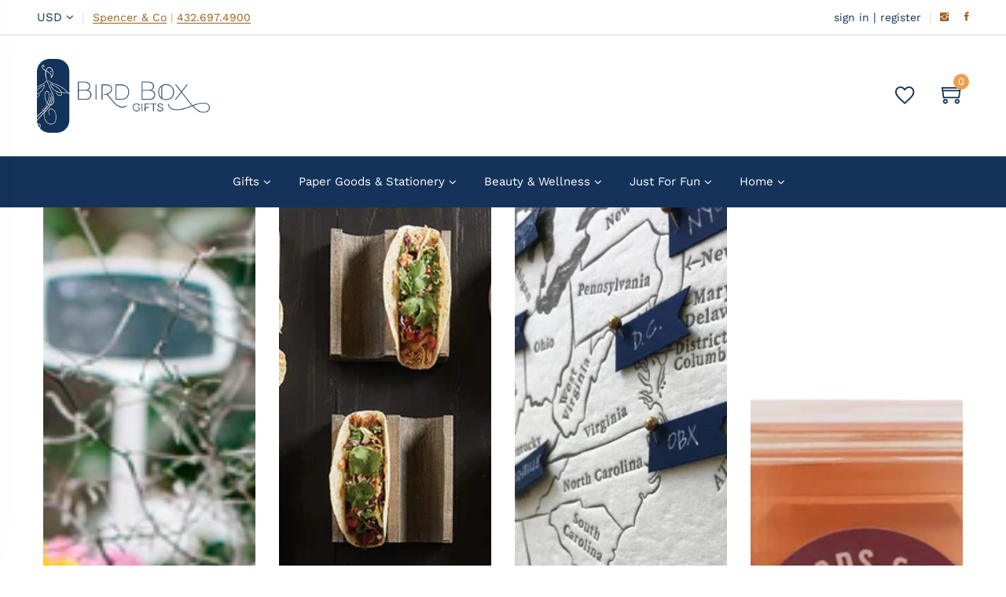

--- FILE ---
content_type: text/html; charset=utf-8
request_url: https://www.birdboxgifts.com/collections
body_size: 30929
content:
<!doctype html>
<html class="no-js" lang="en">
<head>
  <!-- Basic and Helper page needs -->
  
   <meta charset="utf-8"> <meta http-equiv="X-UA-Compatible" content="IE=edge,chrome=1"> <meta name="viewport" content="width=device-width, initial-scale=1.0"> <meta name="theme-color" content="#9a611d"> <meta name="format-detection" content="telephone=no"><link rel="canonical" href="https://www.birdboxgifts.com/collections"><link rel="prefetch" as="document" href="https://www.birdboxgifts.com/collections"><link rel="preconnect" href="//fonts.shopifycdn.com/" crossorigin><link rel="preconnect" href="//cdn.shopify.com/" crossorigin> <link rel="dns-prefetch" href="//www.birdboxgifts.com" crossorigin><link rel="dns-prefetch" href="//www.birdboxgifts.com" crossorigin><link rel="dns-prefetch" href="//cdn.shopify.com" crossorigin><link rel="dns-prefetch" href="//fonts.shopifycdn.com" crossorigin><link rel="dns-prefetch" href="//fonts.googleapis.com" crossorigin><link rel="dns-prefetch" href="//ajax.googleapis.com" crossorigin><link rel="dns-prefetch" href="//via.placeholder.com" crossorigin> <link rel="preconnect" href="//ajax.googleapis.com/"> <link rel="preload" href="//www.birdboxgifts.com/cdn/shop/t/15/assets/plugins.js?v=139296894682182894691668555961" as="script"><link rel="preload" href="//www.birdboxgifts.com/cdn/shop/t/15/assets/theme.plugins.js?v=177399257430505027491668555961" as="script"> <link rel="preload" href="//www.birdboxgifts.com/cdn/shop/t/15/assets/bootstrap.min.js?v=94033863239863277801668555958" as="script"> <link rel="preload" href="//www.birdboxgifts.com/cdn/shop/t/15/assets/owl.carousel.min.js?v=39625633880638491061668555960" as="script"> <link rel="preload" href="//www.birdboxgifts.com/cdn/shop/t/15/assets/lazysizes.min.js?v=89644803952926230611668555960" as="script"> <link rel="preload" href="//www.birdboxgifts.com/cdn/shop/t/15/assets/tippy.min.js?v=157736563639682071161668555962" as="script"> <link rel="preload" href="//www.birdboxgifts.com/cdn/shop/t/15/assets/slick.min.js?v=129419428051093955041668555961" as="script"> <link rel="preload" href="//cdn.shopify.com/s/javascripts/currencies.js" as="script"> <link rel="preload" href="//www.birdboxgifts.com/cdn/shop/t/15/assets/jquery.currencies.min.js?v=131103754243345536471668555959" as="script"> <link rel="preload" href="//www.birdboxgifts.com/cdn/shop/t/15/assets/theme.min.js?v=104990965764202793601668556001" as="script"><link rel="preload" as="font" href="" type="font/woff2" crossorigin> <link rel="preload" as="font" href="" type="font/woff2" crossorigin> <link rel="preload" as="font" href="//www.birdboxgifts.com/cdn/fonts/work_sans/worksans_n4.b7973b3d07d0ace13de1b1bea9c45759cdbe12cf.woff2" type="font/woff2" crossorigin> <link rel="preload" href="//www.birdboxgifts.com/cdn/shop/t/15/assets/plugins.css?v=125125202649890534761668556001" as="style"> <link rel="preload" href="//www.birdboxgifts.com/cdn/shop/t/15/assets/slick.min.css?v=172243757244787934991668555961" as="style"> <link rel="preload" href="//www.birdboxgifts.com/cdn/shop/t/15/assets/style.min.css?v=158391374448126987921668572268" as="style"> <link rel="preload" href="//www.birdboxgifts.com/cdn/shop/t/15/assets/theme-settings.css?v=1487775344338163731759332227" as="style"><link rel="shortcut icon" href="//www.birdboxgifts.com/cdn/shop/files/bbxFavacon_32x32.png?v=1615414949" type="image/png" /><!-- Title and description --><title>Collections&ndash; Bird Box Gifts</title><meta name="description" content="Never miss a celebration. Send curated gifts to friends and family, even when you are short on time."><!-- Helpers --><!-- /snippets/social-meta-tags.liquid --><meta property="og:type" content="website"> <meta property="og:title" content="Collections"><meta property="og:url" content="https://www.birdboxgifts.com/collections"><meta property="og:site_name" content="Bird Box Gifts"><meta name="twitter:card" content="summary">

<!-- Link all your CSS files below --><link href="//www.birdboxgifts.com/cdn/shop/t/15/assets/plugins.css?v=125125202649890534761668556001" rel="stylesheet" type="text/css" media="all" />

<style>*,:after,:before,input{box-sizing:border-box}body,html{padding:0;margin:0}article,aside,details,figcaption,figure,footer,header,hgroup,main,nav,section,summary{display:block}audio,canvas,progress,video{display:inline-block;vertical-align:baseline}input[type=number]::-webkit-inner-spin-button,input[type=number]::-webkit-outer-spin-button{height:auto}input[type=search]::-webkit-search-cancel-button,input[type=search]::-webkit-search-decoration{-webkit-appearance:none}[tabindex='-1']:focus{outline:0}.display-table{display:table;table-layout:fixed;width:100%}.display-table-cell{display:table-cell;vertical-align:middle;float:none}.visually-hidden{position:absolute;overflow:hidden;clip:rect(0 0 0 0);height:1px;width:1px;margin:-1px;padding:0;border:0}p{margin:0 0 15px 0}p img{margin:0}em{font-style:italic}b,strong{font-weight:700}small{font-size:.9em}sub,sup{position:relative;font-size:60%;vertical-align:baseline}sup{top:-.5em}sub{bottom:-.5em}blockquote{font-size:1.125em;line-height:1.45;font-style:italic;margin:0 0 30px;padding:15px 30px;border-left:1px solid #e5e5e5}blockquote p{margin-bottom:0}blockquote p+cite{margin-top:15px}blockquote cite{display:block;font-size:.75em}blockquote cite:before{content:'\2014 \0020'}code,pre{background-color:#faf7f5;font-family:Consolas,monospace;font-size:1em;border:0 none;padding:0 2px;color:#51ab62}pre{overflow:auto;padding:15px;margin:0 0 30px}hr{clear:both;border-top:solid #e5e5e5;border-width:1px 0 0;margin:30px 0;height:0}hr.hr--small{margin:15px 0}hr.hr--clear{border-top-color:transparent}.rte{margin-bottom:15px}.rte a{text-decoration:underline}.rte h1,.rte h2,.rte h3,.rte h4,.rte h5,.rte h6{margin-top:2em}.rte h1:first-child,.rte h2:first-child,.rte h3:first-child,.rte h4:first-child,.rte h5:first-child,.rte h6:first-child{margin-top:0}.rte h1 a,.rte h2 a,.rte h3 a,.rte h4 a,.rte h5 a,.rte h6 a{text-decoration:none}.rte>div{margin-bottom:15px}.rte li{margin-bottom:.4em}.rte--header{margin-bottom:0}button{overflow:visible}button[disabled],html input[disabled]{cursor:default}.btn,.rte .btn{display:inline-block;padding:8px 10px;width:auto;margin:0;line-height:1.42;font-weight:700;text-decoration:none;text-align:center;vertical-align:middle;white-space:nowrap;cursor:pointer;border:1px solid transparent;-webkit-appearance:none;-moz-appearance:none;border-radius:3px;background-color:#d3122a;/*!setting.color_primary{*/color:#fff}.btn:hover,.rte .btn:hover{background-color:#a40e21;color:#fff}.btn:active,.btn:focus,.rte .btn:active,.rte .btn:focus{background-color:#750a18;color:#fff}.btn.disabled,.btn[disabled],.rte .btn.disabled,.rte .btn[disabled]{cursor:default;color:#b6b6b6;background-color:#f6f6f6}ol,ul{margin:0;padding:0}ol{list-style:decimal}ol ol,ol ul,ul ol,ul ul{margin:0}li{margin-bottom:.25em}ul.square{list-style:square outside}ul.disc{list-style:disc outside}ol.alpha{list-style:lower-alpha outside}.no-bullets{list-style:none outside;margin-left:0}.inline-list{margin-left:0}.inline-list li{display:inline-block;margin-bottom:0}table{width:100%;border-collapse:collapse;border-spacing:0}table.full{width:100%;margin-bottom:1em}.table-wrap{max-width:100%;overflow:auto;-webkit-overflow-scrolling:touch}th{font-weight:700}td,th{text-align:left;padding:15px;border:1px solid #e5e5e5}img{border:0 none}svg:not(:root){overflow:hidden}iframe,img{max-width:100%}form{margin-bottom:0}.form-vertical{margin-bottom:15px}button,input,select,textarea{padding:0;margin:0}button{background:0 0;border:none;cursor:pointer}button,input,textarea{-webkit-appearance:none;-moz-appearance:none}button{background:0 0;border:none;display:inline-block;cursor:pointer}input[type=image]{padding-left:0;padding-right:0}fieldset{border:1px solid #e5e5e5;padding:15px}legend{border:0;padding:0}button,input[type=submit]{cursor:pointer}input,select,textarea{border:1px solid #e5e5e5;max-width:100%;padding:8px 10px;border-radius:3px}input:focus,select:focus,textarea:focus{border:1px solid #ccc}input.input-full,select.input-full,textarea.input-full{width:100%}textarea{min-height:100px}input[type=checkbox],input[type=radio]{display:inline;margin:0 8px 0 0;padding:0;width:auto}input[type=checkbox]{-webkit-appearance:checkbox;-moz-appearance:checkbox}input[type=radio]{-webkit-appearance:radio;-moz-appearance:radio}input[type=image]{padding-left:0;padding-right:0}select{-webkit-appearance:none;-moz-appearance:none;appearance:none;background-position:right center;background-image:url(//lezada-health-care.myshopify.com/services/assets/120441733225/editor_asset/ico-select.svg);background-repeat:no-repeat;background-position:right 10px center;background-color:transparent;padding-right:28px;text-indent:.01px;text-overflow:'';cursor:pointer}.ie9 select,.lt-ie9 select{padding-right:10px;background-image:none}optgroup{font-weight:700}option{color:#000;background-color:#fff}select::-ms-expand{display:none}input.error,select.error,textarea.error{border-color:#d02e2e;background-color:#fff6f6;color:#d02e2e}label.error{color:#d02e2e}.pagination{margin-bottom:1em;text-align:center}.pagination>span{display:inline-block;line-height:1}.pagination a{display:block}.pagination .page.current,.pagination a{padding:8px}#PageContainer{overflow:hidden}.errors,.note{border-radius:3px;padding:6px 12px;margin-bottom:15px;border:1px solid transparent;font-size:.9em;text-align:left}.errors ol,.errors ul,.note ol,.note ul{margin-top:0;margin-bottom:0}.errors li:last-child,.note li:last-child{margin-bottom:0}.errors p,.note p{margin-bottom:0}.note{border-color:#e5e5e5}.errors ul{list-style:disc outside;margin-left:20px}.form-success{color:#56ad6a;background-color:#ecfef0;border-color:#56ad6a}.form-success a{color:#56ad6a;text-decoration:underline}.form-success a:hover{text-decoration:none}.errors,.form-error{color:#d02e2e;background-color:#fff6f6;border-color:#d02e2e}.errors a,.form-error a{color:#d02e2e;text-decoration:underline}.errors a:hover,.form-error a:hover{text-decoration:none}.no-gutters{margin-left:0;margin-right:0}.no-gutters>.col,.no-gutters>[class*=col-]{padding-right:0;padding-left:0;margin:0}.lazyload,.lazyloading{opacity:0}.lazyloaded{opacity:1;transition:opacity .3s}.mt-25{margin-top:25px!important}.mb-0{margin-bottom:0!important}.mb-25{margin-bottom:25px!important}.mb-30{margin-bottom:30px!important}.mb-35{margin-bottom:35px!important}.mb-40{margin-bottom:40px!important}.mb-45{margin-bottom:45px!important}.mb-50{margin-bottom:50px!important}.mb-70{margin-bottom:70px!important}.mb-65{margin-bottom:65px!important}.mb-100{margin-bottom:100px!important}.mb-80{margin-bottom:80px!important}.pt-10{padding-top:10px!important}.pt-100{padding-top:100px!important}.pt-135{padding-top:135px!important}.pb-10{padding-bottom:10px!important}.pb-15{padding-bottom:15px!important}.pb-30{padding-bottom:30px!important}.pb-70{padding-bottom:50px!important}.pb-80{padding-bottom:80px!important}.pb-90{padding-bottom:90px!important}.pb-100{padding-bottom:100px!important}.pb-50{padding-bottom:50px!important}.pb-135{padding-bottom:135px!important}*,::after,::before{-webkit-box-sizing:border-box;box-sizing:border-box}body,html{height:100%}body{line-height:24px;font-size:15px;font-style:normal;font-weight:400;visibility:visible;font-family:"Work Sans",sans-serif;color:#777;position:relative}.newsletter-overlay-active{position:relative}h1,h2,h3,h4,h5,h6{color:#333;font-family:"Work Sans",sans-serif;font-weight:400;margin-top:0}h1{font-size:36px;line-height:42px}h2{font-size:30px;line-height:36px}h3{font-size:24px;line-height:30px}h5{font-size:14px;line-height:18px}p:last-child{margin-bottom:0}a,button{color:inherit;display:inline-block;line-height:inherit;text-decoration:none;cursor:pointer}a,button,img,input,span{-webkit-transition:all .3s ease 0s;-o-transition:all .3s ease 0s;transition:all .3s ease 0s}a:hover{text-decoration:none}button,input[type=submit]{cursor:pointer}ul{list-style:outside none none;margin:0;padding:0}input::-webkit-input-placeholder,textarea::-webkit-input-placeholder{opacity:1}.active{visibility:visible;opacity:1}.inactive{visibility:hidden;opacity:0}a.scroll-top{background:#333;width:50px;height:50px;line-height:50px;display:none;text-align:center;color:#fff;font-family:Ionicons;position:fixed;right:25px;bottom:25px;z-index:99;border-radius:50%}@media (min-width:1200px){.container{max-width:1200px}.container.wide{max-width:95%}.container.full{max-width:100%;padding:0}}.site-mobile-navigation{width:100%;position:relative;z-index:99}.cart-overlay{position:fixed;top:0;right:0;width:100%;height:100%;z-index:9998;visibility:hidden;opacity:0;-webkit-transition:.3s;-o-transition:.3s;transition:.3s}.cart-overlay.active-cart-overlay{visibility:visible;opacity:1;-webkit-transition:.3s;-o-transition:.3s;transition:.3s}.cart-overlay.active-cart-overlay .cart-overlay-content{-webkit-transform:translateX(0);-ms-transform:translateX(0);transform:translateX(0);-webkit-transition:.6s;-o-transition:.6s;transition:.6s}.cart-overlay .cart-overlay-content .close-icon{position:absolute;top:20px;right:20px}.cart-overlay .cart-overlay-content .close-icon a{-webkit-transition:.6s;-o-transition:.6s;transition:.6s}.cart-overlay .cart-overlay-content .close-icon a i{font-size:25px;color:#333}.offcanvas-cart-content-container .cart-title{font-size:18px;line-height:28px;font-weight:500;border-bottom:1px solid #eee;padding-bottom:5px;margin-bottom:20px}.search-overlay{position:fixed;top:0;left:0;width:100%;height:100vh;background-color:#fff;-webkit-transform:translate3d(100%,0,0);transform:translate3d(100%,0,0);-webkit-transition:.6s;-o-transition:.6s;transition:.6s;z-index:999999}.search-overlay .search-close-icon{position:absolute;top:30px;right:30px}.search-overlay .search-close-icon a{-webkit-transition:.6s;-o-transition:.6s;transition:.6s}.search-overlay .search-close-icon a i{font-size:40px;color:#333}.search-overlay .search-overlay-content{position:absolute;top:50%;left:50%;-webkit-transform:translate(-50%,-50%);-ms-transform:translate(-50%,-50%);transform:translate(-50%,-50%)}.search-overlay .search-overlay-content .input-box{margin-bottom:15px}.search-overlay .search-overlay-content .input-box form input{background:0 0;border:none;border-bottom:2px solid #222;font-size:67px}.header-bottom-container{display:-webkit-box;display:-ms-flexbox;display:flex;-webkit-box-align:center;-ms-flex-align:center;align-items:center}.header-bottom-container .logo-with-offcanvas{-ms-flex-preferred-size:20%;flex-basis:20%}.header-bottom-container .header-bottom-navigation{-ms-flex-preferred-size:60%;flex-basis:60%}.header-bottom-container .header-right-container{-ms-flex-preferred-size:20%;flex-basis:20%}nav.center-menu>ul{text-align:center}nav.site-nav>ul>li{display:inline-block;position:static;margin:0 25px;text-align:left;line-height:80px}nav.site-nav>ul>li a{position:relative}nav.site-nav>ul>li.menu-item-has-children>a{position:relative}nav.site-nav>ul>li.menu-item-has-children>a:before{position:absolute;top:50%;-webkit-transform:translateY(-50%);-ms-transform:translateY(-50%);transform:translateY(-50%);right:-15px;content:"\f107";font-family:fontAwesome;color:#d0d0d0}nav.site-nav>ul>li>a{color:#7e7e7e;font-weight:500}nav.site-nav>ul>li>a:after{position:absolute;bottom:30px;left:auto;right:0;width:0;height:1px;content:"";background-color:#333;-webkit-transition:.3s;-o-transition:.3s;transition:.3s}nav.site-nav>ul>li ul.sub-menu{position:absolute;-webkit-box-shadow:-2px 2px 81px -27px rgba(0,0,0,.3);box-shadow:-2px 2px 81px -27px rgba(0,0,0,.3);visibility:hidden;opacity:0;-webkit-transition:.6s;-o-transition:.6s;transition:.6s;margin-top:45px;background-color:#fff;z-index:9999}.header-right-icons .single-icon{margin-left:30px}.header-right-icons .single-icon a{position:relative}.header-right-icons .single-icon a i{font-size:20px;color:#333}.header-right-icons .single-icon a span.count{position:absolute;top:-10px;right:-12px;width:20px;height:20px;line-height:20px;background-color:#d3122a;color:#fff;text-align:center;font-size:13px;border-radius:50%;font-weight:500}.cart-overlay-close,.overlay-close,.wishlist-overlay-close{position:absolute;width:100%;height:100%;z-index:2}.header-top{border-bottom:1px solid #dedede}.header-top .header-separator{margin:0 10px;color:#d8d8d8}.order-online-text{font-size:14px}.order-online-text a{font-size:14px;line-height:14px;color:#333;border-bottom:1px solid #333}.header-top-container{display:-webkit-box;display:-ms-flexbox;display:flex}.header-top-container .header-top-left{-ms-flex-preferred-size:50%;flex-basis:50%;display:-webkit-box;display:-ms-flexbox;display:flex}.header-top-container .header-top-right{-ms-flex-preferred-size:50%;flex-basis:50%;display:-webkit-box;display:-ms-flexbox;display:flex;-webkit-box-pack:end;-ms-flex-pack:end;justify-content:flex-end}.header-top-container .header-top-right .top-social-icons ul li{display:inline-block}.header-top-container .header-top-right .top-social-icons ul li a{color:#333;margin-right:20px}.header-top-container .header-top-right .top-social-icons ul li:last-child a{margin-right:0}.change-dropdown{position:relative;margin-right:15px}.change-dropdown>a{font-size:14px;color:#7e7e7e;position:relative}.change-dropdown>a:before{position:absolute;top:0;right:-15px;content:"\f107";font-family:fontAwesome}.change-dropdown ul{position:absolute;top:120%;background-color:#fff;-webkit-box-shadow:-1px 10px 80px -15px rgba(0,0,0,.3);box-shadow:-1px 10px 80px -15px rgba(0,0,0,.3);min-width:150px;visibility:hidden;opacity:-1;-webkit-transition:.3s;-o-transition:.3s;transition:.3s;margin-top:10px;z-index:99;padding:8px 0}.change-dropdown ul li a{font-size:14px;display:block;padding:8px 15px;color:#7e7e7e;-webkit-transition:.3s;-o-transition:.3s;transition:.3s}.section-title{margin-bottom:-5px}.section-title h1{font-size:48px;line-height:64px;margin-top:-13px;margin-bottom:15px}.section-title p{line-height:26px}.section-title p.subtitle--deep{font-size:14px;font-weight:500;margin-bottom:35px;line-height:24px;letter-spacing:1px;margin-top:-5px}.section-title p.subtitle--trending-home{font-size:18px;line-height:28px;font-weight:400;margin-bottom:0}.single-category{position:relative;overflow:hidden}.single-category--three{position:relative}.single-category__image{overflow:hidden;position:relative}.single-category__image img{width:100%;-webkit-transition:.8s;-o-transition:.8s;transition:.8s}.single-category__image:after{display:block;position:absolute;content:'';top:20px;left:20px;width:calc(100% - 40px);height:calc(100% - 40px);background-color:transparent;border:1px solid #fff;opacity:0;visibility:hidden;-webkit-transition:.6s;-o-transition:.6s;transition:.6s}.single-category__image--three--creativehome:after{display:none}.single-category__content{display:-webkit-box;display:-ms-flexbox;display:flex;-webkit-box-pack:justify;-ms-flex-pack:justify;justify-content:space-between;z-index:5;position:relative}.single-category__content .title{width:70%;position:relative}.single-category__content .title p{font-size:18px;line-height:36px;font-weight:400;margin:0;opacity:1;visibility:visible;-webkit-transform:translateY(0);-ms-transform:translateY(0);transform:translateY(0);margin-bottom:0;color:#333;-webkit-transition-duration:.6s;-o-transition-duration:.6s;transition-duration:.6s}.single-category__content .title a{display:inline-block;font-size:24px;line-height:36px;color:#d3122a;-webkit-transform:translateY(60%);-ms-transform:translateY(60%);transform:translateY(60%);visibility:hidden;opacity:0;-webkit-transition-duration:.6s;-o-transition-duration:.6s;transition-duration:.6s;position:absolute;top:0;left:0}.single-category__content--three{position:absolute;bottom:50px;left:50px;width:calc(100% - 100px)}.single-category__content--three .title{width:100%}.single-category__content--three .title p{color:#333;font-size:34px}.single-category__content--three--creativehome{bottom:30px;left:40px;width:100%}.single-category__content--three--creativehome .title p>a{-webkit-transform:translateY(0);-ms-transform:translateY(0);transform:translateY(0);font-weight:500;font-style:normal;font-size:34px;line-height:48px;color:#333;text-transform:capitalize}.single-category__content--three--creativehome .title a{-webkit-transform:translateY(0);-ms-transform:translateY(0);transform:translateY(0);position:static;visibility:visible;opacity:1;font-size:14px;color:#333;text-transform:uppercase;font-weight:500}.single-category__content--three--banner{width:50%}.single-category__content--three--banner .title p{margin-bottom:15px}.single-category__content--three--banner .title p a{font-weight:400}.single-category__content--three--banner .title>a{border-bottom:1px solid #333;line-height:22px}.single-category:hover .single-category__image img{-webkit-transform:scale(1.1);-ms-transform:scale(1.1);transform:scale(1.1)}.single-category:hover .single-category__image:after{visibility:visible;opacity:1}.single-category:hover .single-category__content .title p{visibility:hidden;opacity:0;-webkit-transform:translateY(-60%);-ms-transform:translateY(-60%);transform:translateY(-60%)}.single-category:hover .single-category__content .title a{visibility:visible;opacity:1;-webkit-transform:translateY(0);-ms-transform:translateY(0);transform:translateY(0)}.single-category:hover .single-category__content.single-category__content--three--creativehome .title p{visibility:visible;opacity:1;-webkit-transform:translateY(0);-ms-transform:translateY(0);transform:translateY(0)}.single-category:hover .single-category__content.single-category__content--three--creativehome .title a{visibility:visible;opacity:1;-webkit-transform:translateY(0);-ms-transform:translateY(0);transform:translateY(0)}.slick-slide>div>div{vertical-align:middle}.product-carousel .slick-list{margin-left:-15px;margin-right:-15px}.multi-testimonial-slider-container .slick-list{margin-left:-15px;margin-right:-15px}.multi-testimonial-slider-container .slick-arrow{background:0 0;border:none;font-size:72px;color:#e7e7e7;position:absolute;top:50%;-webkit-transform:translateY(-50%);-ms-transform:translateY(-50%);transform:translateY(-50%);z-index:3;visibility:hidden;opacity:0;-webkit-transition:.3s;-o-transition:.3s;transition:.3s}.multi-testimonial-slider-container .slick-arrow.slick-next{right:-100px}.multi-testimonial-slider-container .slick-arrow.slick-prev{left:-100px}.single-product__image{position:relative}.single-product__image>a{display:block}.single-product__image>a img{width:100%;-webkit-transition:.9s;-o-transition:.9s;transition:.9s}.single-product__image>a img.secondary__img{position:absolute;top:0;left:0;visibility:hidden;opacity:0;z-index:1}.single-product__floating-badges{position:absolute;top:20px;left:20px;z-index:8;display:-webkit-box;display:-ms-flexbox;display:flex;-webkit-box-orient:vertical;-webkit-box-direction:normal;-ms-flex-direction:column;flex-direction:column}.single-product__floating-badges span{text-transform:lowercase;display:inline-block;height:48px;width:48px;line-height:48px;font-weight:500;border-radius:100%;z-index:3;text-align:center;color:#fff;font-size:14px;margin-bottom:10px}.single-product__floating-badges span:last-child{margin-bottom:0}.single-product__floating-badges span.onsale{background-color:#98d8ca}.single-product__floating-icons{position:absolute;top:20px;right:20px;z-index:9;display:-webkit-box;display:-ms-flexbox;display:flex;-webkit-box-orient:vertical;-webkit-box-direction:normal;-ms-flex-direction:column;flex-direction:column}.single-product__floating-icons span{display:inline-block;visibility:hidden;opacity:0}.single-product__floating-icons span:nth-child(1){-webkit-transition:.3s;-o-transition:.3s;transition:.3s;margin-top:5px}.single-product__floating-icons span:nth-child(2){-webkit-transition:.6s;-o-transition:.6s;transition:.6s;margin-top:5px}.single-product__floating-icons span:nth-child(3){-webkit-transition:.9s;-o-transition:.9s;transition:.9s;margin-top:5px}.single-product__floating-icons span a{width:40px;height:40px;line-height:40px;background-color:#fff;text-align:center;margin-bottom:5px;color:#7e7e7e}.single-product__floating-icons span a i{font-size:20px}.single-product__variations{position:absolute;bottom:-10px;right:20px;width:calc(100% - 40px);z-index:9;padding:10px;visibility:hidden;opacity:0;-webkit-transition:.9s;-o-transition:.9s;transition:.9s}.single-product__variations .size-container{text-align:center}.single-product__variations .size-container span{display:inline-block;margin-right:8px;font-weight:600;color:#999;font-size:14px;text-transform:uppercase}.single-product__variations .color-container{text-align:center}.single-product__content{position:relative;padding-top:25px}.single-product__content .title{position:relative}.single-product__content .title h3{margin-bottom:0}.single-product__content .title h3 a{display:block;font-size:17px;line-height:1.6;margin-bottom:10px;font-weight:400;opacity:1;visibility:visible;-webkit-transform:translateY(0);-ms-transform:translateY(0);transform:translateY(0);-webkit-transition-duration:.6s;-o-transition-duration:.6s;transition-duration:.6s}.single-product__content .title .product-cart-action{display:inline-block;-webkit-transform:translateY(60%);-ms-transform:translateY(60%);transform:translateY(60%);visibility:hidden;opacity:0;-webkit-transition-duration:.6s;-o-transition-duration:.6s;transition-duration:.6s;position:absolute;top:0;left:0}.single-product__content .title .product-cart-action a{font-size:18px;line-height:28px;color:#d3122a;font-weight:500}.single-product__content .title .product-cart-action a:before{content:'+';display:inline-block;margin-right:5px}.single-product__content .price .discounted-price{font-size:14px;line-height:1;font-weight:600;color:#333}.single-product__content .price .main-price{font-size:14px;line-height:1;font-weight:600;color:#333;margin-right:5px}.single-product__content .price .main-price.discounted{color:#aaa;font-weight:600;font-size:12;line-height:1;text-decoration:line-through}.single-product--smarthome{position:relative}.single-product--smarthome .single-product__content{position:absolute;bottom:30px;left:15px;z-index:3}body::after{position:fixed;top:0;left:0;width:100%;height:100%;background:rgba(35,35,44,.5);visibility:hidden;opacity:0;-webkit-transition:opacity .3s 0s,visibility 0s .3s;-moz-transition:opacity .3s 0s,visibility 0s .3s;-o-transition:opacity .3s 0s,visibility 0s .3s;transition:opacity .3s 0s,visibility 0s .3s;content:"";z-index:9999}.lezada-button{background-color:#333;color:#fff!important;text-transform:uppercase;display:inline-block;border-radius:0;border:1px solid #333;font-weight:500;letter-spacing:1px}.lezada-button:hover{background-color:transparent;color:#333!important}.lezada-button--medium{font-size:14px;padding:10px 45px}.lezada-loadmore-button{color:#333;letter-spacing:1px;font-weight:500}.lezada-loadmore-button i{display:inline-block;font-size:16px;padding-right:8px;font-weight:600;color:#333}.single-testimonial-single-item{display:-webkit-box;display:-ms-flexbox;display:flex;-webkit-box-align:center;-ms-flex-align:center;align-items:center}.single-testimonial-single-item__content{-ms-flex-preferred-size:calc(100% - 300px);flex-basis:calc(100% - 300px);padding:0 30px;padding-left:50px}.single-testimonial-single-item__content .text{font-size:24px;line-height:40px;color:#333;font-weight:300}.single-testimonial-single-item__content .client-info .name{font-size:18px;line-height:25px;font-weight:600;color:#333}.single-testimonial-single-item__content .client-info .designation{font-size:16px;line-height:22px;color:#7e7e7e}.single-banner--hoverborder{position:relative;overflow:hidden}.single-banner--hoverborder img{width:100%;-webkit-transform:scale(1);-ms-transform:scale(1);transform:scale(1);-webkit-transition:.6s;-o-transition:.6s;transition:.6s}.single-banner--hoverborder .banner-link{position:absolute;top:0;left:0;width:100%;height:100%;z-index:2}.single-banner--hoverborder .banner-content{position:absolute;width:100%;top:50%;bottom:auto}.single-banner--hoverborder .banner-content--middle-white{left:50%;text-align:center;font-size:37px;line-height:48px;text-transform:uppercase;color:#fff;font-weight:300;-webkit-transform:translate(-50%,-50%);-ms-transform:translate(-50%,-50%);transform:translate(-50%,-50%)}.single-banner--hoverborder:after{display:block;position:absolute;content:'';top:20px;left:20px;width:calc(100% - 40px);height:calc(100% - 40px);background-color:transparent;border:1px solid #fff;opacity:0;visibility:hidden;-webkit-transition:.6s;-o-transition:.6s;transition:.6s;z-index: 9}.single-icon{margin-left:30px}.footer-container.footer-one{background-color:#f8f8f8}.footer-container.footer-one .col{-ms-flex-preferred-size:17.5%;flex-basis:17.5%;margin-bottom:50px}.footer-container.footer-one .col:last-child{max-width:30%;-ms-flex-preferred-size:100%;flex-basis:100%}.footer-single-widget .widget-title{font-size:16px;font-weight:600;margin-bottom:30px}.footer-single-widget .logo{margin-bottom:35px}.footer-single-widget .copyright-text p{font-size:15px;line-height:30px}.footer-nav-container nav ul li{padding:10px 0}.footer-nav-container nav ul li a{font-size:15px;line-height:20px;color:#999;position:relative}.footer-nav-container nav ul li a:hover:after{visibility:visible;opacity:1}.footer-nav-container nav ul li a:after{position:absolute;bottom:0;left:0;width:100%;height:1px;background-color:#d1d1d1;visibility:hidden;opacity:0;content:""}.footer-nav-container nav ul li:first-child{padding-top:0}.footer-nav-container nav ul li:last-child{padding-bottom:0}.footer-social-links ul li{position:relative}.footer-social-links ul li a{padding-left:30px;display:inline-block}.footer-social-links ul li a i{position:absolute;left:0;color:#333}.footer-subscription-widget .footer-subscription-title{font-size:34px;line-height:34px;margin-bottom:30px}.footer-subscription-widget .subscription-subtitle{margin-bottom:35px}.footer-subscription-widget .subscription-form{position:relative}.footer-subscription-widget .subscription-form input{background:0 0;border:none;border-bottom:2px solid #ccc;padding:10px 0;width:100%;padding-right:40px}.footer-subscription-widget .subscription-form button{position:absolute;right:0;top:50%;-webkit-transform:translateY(-50%);-ms-transform:translateY(-50%);transform:translateY(-50%);background:0 0;border:none;color:#ccc;font-size:35px;padding:0}.footer-subscription-widget .mailchimp-alerts{position:absolute;bottom:-60px}input,select,textarea{border-radius:0}li{margin-bottom:0}#quickViewModal .modal-content{border-radius:0}#quickViewModal .modal-dialog{margin:150px auto;max-width:1000px}#quickViewModal .modal-body{padding:30px}.price{margin:9px 0 8px}.single-product .single-countdown{background:#98d8ca;color:#fff;display:inline-block;font-size:14px;height:55px;padding-top:5px;text-align:center;width:53px;text-transform:capitalize}b,strong{font-weight:700}ol ol,ol ul,ul ol,ul ul{margin:0}.search-overlay-content button{position:absolute;right:25px;bottom:25px;font-size:35px;color:#dcdcdc;cursor:pointer;transition:.3s}.search-overlay .search-overlay-content .input-box form input::-webkit-input-placeholder{color:#dcdcdc}.search-overlay .search-overlay-content .input-box form input::placeholder{color:#dcdcdc}.change-dropdown ul{min-width:210px}.change-dropdown .currency-trigger{cursor:pointer}.switcher-currency-trigger.currency{position:relative}.change-dropdown ul li a{padding:4px 15px}.change-dropdown .switcher-currency-trigger ul{padding:12px 0}.footer-single-widget .copyright-text p{margin-bottom:0}.footer-subscription-widget .mailchimp-alerts{position:inherit}.color-container ul li{border-radius:50px;cursor:pointer;display:block;float:left;height:18px;margin-left:10px;text-indent:-9999px;transition:all .4s ease 0s;width:18px}.color-container li label{border-radius:50px;cursor:pointer;display:block;float:left;height:18px;text-indent:-9999px;transition:all .4s ease 0s;border:1px solid #ddd;width:18px}.color-container ul li.img_variant{text-indent:unset;width:25px;height:25px;border-radius:50%}.color-container ul li.img_variant img{border-radius:50%}.grid-color-swatch{display:-webkit-box;display:-ms-flexbox;display:flex;-webkit-box-align:center;-ms-flex-align:center;align-items:center;-ms-flex-wrap:wrap;flex-wrap:wrap;-webkit-box-pack:center;-ms-flex-pack:center;justify-content:center}.color-container ul li:first-child{margin-left:0}.loading-modal{background:#000;border:1px solid rgba(0,0,0,.15);position:fixed;top:50%!important;bottom:auto;left:50%!important;right:auto;width:56px;height:56px;margin-left:-28px;margin-top:-28px;overflow:hidden;padding:0;text-align:center;text-indent:-999em;-webkit-box-shadow:0 1px 4px rgba(0,0,0,.3);-moz-box-shadow:0 1px 4px rgba(0,0,0,.3);box-shadow:0 1px 4px rgba(0,0,0,.3);-webkit-border-radius:3px;-moz-border-radius:3px;border-radius:3px;display:block}.modal{position:fixed;top:0;right:0;bottom:0;left:0;z-index:10000;display:none;overflow:auto;-webkit-overflow-scrolling:touch;outline:0}.compare_modal{position:fixed;top:0;right:0;bottom:0;left:0;z-index:10000;display:none;overflow:auto;-webkit-overflow-scrolling:touch;outline:0}.product_timer{position:absolute;bottom:20px;z-index:9;left:0;right:0}.single-product__floating-badges span.soldout-title{color:red}.product-description{display:none}.single-product .single-countdown{background:#98d8ca;font-size:13px;height:45px;width:45px;margin-right:2px}.countdown-area{text-align:center}.single-product .single-countdown>div{line-height:16px}.single-product__variations{padding:10px}.single-product__variations div+div{margin-top:3px}.single-product--smarthome .single-product__content{left:15px;right:15px}.single-product--smarthome .single-product__variations{left:0;right:auto}.single-product.single-product--smarthome .single-product__variations{bottom:130px;left:15px;right:15px}.single-product.single-product--smarthome:hover .single-product__variations{bottom:145px}.single-cart-product.empty{display:none}.single-cart-product.empty>h3{font-size:20px}.single-category__image a{display:block}.overlay-navigation-active .overlay-navigation-menu-container nav>ul>li>a span,.site-mobile-nav .dl-menu li span,.vertical-menu-container-dark nav>ul>li>a span,nav.site-nav>ul>li a span{position:absolute;background:#d3122a;display:inline-block;width:35px;height:20px;line-height:20px;text-align:center;color:#fff;font-size:11px;left:50%;-webkit-transform:translateX(-50%);transform:translateX(-50%);top:8px}.overlay-navigation-active .overlay-navigation-menu-container nav>ul>li>a span::before,.site-mobile-nav .dl-menu li span::before,.vertical-menu-container-dark nav>ul>li>a span::before,nav.site-nav>ul>li a span:before{position:absolute;content:"";width:5px;height:5px;background:#d3122a;bottom:-2px;-webkit-transform:rotate(-45deg);transform:rotate(-45deg);left:6px}.overlay-navigation-active .overlay-navigation-menu-container nav>ul>li>a span.sale,.site-mobile-nav .dl-menu li span.sale,.vertical-menu-container-dark nav>ul>li>a span.sale,nav.site-nav>ul>li a span.sale{background:#98d8ca}.overlay-navigation-active .overlay-navigation-menu-container nav>ul>li>a span.sale::before,.site-mobile-nav .dl-menu li span.sale::before,.vertical-menu-container-dark nav>ul>li>a span.sale::before,nav.site-nav>ul>li a span.sale:before{background:#98d8ca}.currency-trigger span::before{position:absolute;top:0;right:-15px;content:"\f107";font-family:fontAwesome}.change-dropdown .switcher-currency-trigger ul li.active{visibility:unset;opacity:unset}.footer-subscription-widget .mailchimp-alerts,.footer-subscription-widget .mailchimp-error,.newsletter-content .mailchimp-error{color:#ff9494}.footer-subscription-widget .mailchimp-success,.newsletter-content .mailchimp-success{color:green}.single-category__image::after{pointer-events:none}.single-product.single-product--smarthome.countdownprod .single-product__variations{bottom:105px}.search-overlay .search-overlay-content .input-box form input{padding-right:80px}.cart-overlay-close,.overlay-close,.wishlist-overlay-close{cursor:crosshair}.hero-single-slider .row{-webkit-box-align:center;-ms-flex-align:center;-ms-grid-row-align:center;align-items:center;-webkit-box-pack:center;-ms-flex-pack:center;justify-content:center}.hero-single-slider::before{position:absolute;content:"";background:#fff;width:100%;height:100%;opacity:.2}.hero-single-slider{position:relative;}.hero-slider-content>h5{color:#333;font-size:16px;font-weight:600;text-transform:uppercase;margin-bottom:33px}.main-title h2{color:#333;font-size:56px;line-height:71px;margin-bottom:35px}.hero-slider-content{position:relative;z-index:9}.hero-slider-wrapper.owl-carousel .owl-nav>div{position:absolute;top:50%;background:#fff;-webkit-transform:translateY(-50%);transform:translateY(-50%);width:50px;height:50px;text-align:center;line-height:51px;color:#999;left:15px;box-shadow:0 0 7px rgba(0,0,0,.15);-webkit-transition:.3s;transition:.3s;opacity:0;font-size:18px}.hero-slider-wrapper.owl-carousel .owl-nav>div.owl-next{left:auto;right:15px}.hero-slider-wrapper.owl-carousel:hover .owl-nav>div{opacity:1}.hero-slider-wrapper.owl-carousel:hover .owl-nav>div.owl-next{right:30px}.hero-slider-wrapper.owl-carousel:hover .owl-nav>div.owl-prev{left:30px}.hero-slider-wrapper.owl-carousel .owl-dots{position:absolute;left:50%;bottom:30px;-webkit-transform:translateX(-50%);transform:translateX(-50%);display:-webkit-box;display:-ms-flexbox;display:flex}.active .hero-slider-content *{-webkit-animation-name:fadeInUp;animation-name:fadeInUp;-webkit-animation-fill-mode:both;animation-fill-mode:both}.active .hero-slider-content h5{-webkit-animation-duration:1s;animation-duration:1s;-webkit-animation-delay:.2s;animation-delay:.2s}.active .hero-slider-content .main-title{-webkit-animation-duration:1.5s;animation-duration:1.5s;-webkit-animation-delay:.2s;animation-delay:.2s}.active .hero-slider-content a{-webkit-animation-duration:2.5s;animation-duration:2.5s;-webkit-animation-delay:.3s;animation-delay:.3s}.without_thumb .single-testimonial-single-item__content{-ms-flex-preferred-size:100%;flex-basis:100%;padding:0 110px}.single-product.single-product--smarthome.countdownprod .product_timer{transition:.9s}.footer_overlay,.section_overlay{position:relative}.footer_overlay::before,.section_overlay::before{position:absolute;content:"";width:100%;height:100%;background:#000;top:0;left:0;opacity:.5}.single-product--smarthome .single-countdown{padding-top:10px}.multi-testimonial-slider-container .slick-list{margin-left:0;margin-right:0}.banner-box .banner-info,.banner-box.banner-hover-1 .banner-image:after,a,button,img,input,span{-webkit-transition:all 250ms ease-out;-moz-transition:all 250ms ease-out;-ms-transition:all 250ms ease-out;-o-transition:all 250ms ease-out;transition:all 250ms ease-out}.hero-slider-content{padding:0 30px}.header-bottom-container{min-height:70px}.hero-single-slider::before{pointer-events:none}.offcanvas-mobile-menu{position:fixed;left:0;top:0;width:450px;max-width:100%;height:100vh;z-index:9999;-webkit-transform:translateX(-100%);transform:translateX(-100%);padding-right:60px;-webkit-transition:.6s;transition:.6s}.offcanvas-wrapper{overflow:auto;height:100%;-webkit-box-shadow:0 0 87px 0 rgba(0,0,0,.09);box-shadow:0 0 87px 0 rgba(0,0,0,.09);background-color:#fff}.offcanvas-inner-content{padding:20px 25px 0;height:100%;display:-webkit-box;display:-ms-flexbox;display:flex;-webkit-box-orient:vertical;-webkit-box-direction:normal;-ms-flex-direction:column;flex-direction:column}#admin-bar-iframe,#preview-bar-iframe{display:none!important}.product_timer{transition:.9s}.single-product__variations{z-index:98}.single-product__floating-badges{pointer-events:none}.single-product__image>a{text-align:center}.single-product__image>a img{display:unset}.mb-60{margin-bottom:50px!important}.newsletter-overlay-active:after{position:fixed;top:0;left:0;width:100%;height:100%;content:"";background-color:#333;opacity:.8;z-index:999;visibility:visible}.cart-overlay:after{position:absolute;top:0;left:0;width:100%;height:100%;background-color:#000;opacity:0;visibility:hidden;z-index:-1;content:"";-webkit-transition:.3s;-o-transition:.3s;transition:.3s}.mb-90{margin-bottom:90px!important}.cart-overlay .cart-overlay-content{background-color:#fff;width:380px;height:100%;z-index:9999;padding:20px;position:fixed;-webkit-transform:translateX(100%);-ms-transform:translateX(100%);transform:translateX(100%);-webkit-transition:.6s;-o-transition:.6s;transition:.6s;top:0;right:0;overflow:auto}.offcanvas-cart-content-container .cart-product-wrapper .cart-product-container{position:relative;max-height:330px;overflow:auto}.offcanvas-cart-content-container .cart-product-wrapper .cart-product-container .single-cart-product{position:relative;display:-webkit-box;display:-ms-flexbox;display:flex;border-bottom:1px solid #eee;padding-bottom:25px;margin-bottom:25px}.offcanvas-cart-content-container .cart-product-wrapper .cart-product-container .single-cart-product .cart-close-icon{position:absolute;top:0;right:15px;line-height:8px}.offcanvas-cart-content-container .cart-product-wrapper .cart-product-container .single-cart-product .cart-close-icon a{color:#333}.offcanvas-cart-content-container .cart-product-wrapper .cart-product-container .single-cart-product .cart-close-icon a i{font-size:8px}.offcanvas-cart-content-container .cart-product-wrapper .cart-product-container .single-cart-product:last-child{margin-bottom:0}.offcanvas-cart-content-container .cart-product-wrapper .cart-product-container .single-cart-product .image{width:80px;margin-right:15px}.offcanvas-cart-content-container .cart-product-wrapper .cart-product-container .single-cart-product .content{width:calc(100% - 80px)}.offcanvas-cart-content-container .cart-product-wrapper .cart-product-container .single-cart-product .content h5{font-size:15px;line-height:17px}.offcanvas-cart-content-container .cart-product-wrapper .cart-product-container .single-cart-product .content h5 a{color:#333}.offcanvas-cart-content-container .cart-product-wrapper .cart-product-container .single-cart-product .content p .cart-count{font-size:12px;line-height:22px;color:#7e7e7e}.offcanvas-cart-content-container .cart-product-wrapper .cart-product-container .single-cart-product .content p .discounted-price{font-size:14px;line-height:22px;font-weight:600;color:#333}.offcanvas-cart-content-container .cart-product-wrapper .cart-subtotal{border-top:1px solid #eee;border-bottom:1px solid #eee;padding-top:10px;padding-bottom:10px;margin-top:25px;font-size:16px;font-weight:600;line-height:25px;color:#333}.offcanvas-cart-content-container .cart-product-wrapper .cart-subtotal .subtotal-amount{float:right;overflow:hidden}.offcanvas-cart-content-container .cart-product-wrapper .cart-buttons{margin-top:30px}.offcanvas-cart-content-container .cart-product-wrapper .cart-buttons a{text-transform:uppercase;font-size:14px;font-weight:500;letter-spacing:1px;color:#fff;border-radius:0;border:1px solid #333;background-color:#333;display:block;text-align:center;padding:5px 10px;margin-bottom:15px}.offcanvas-cart-content-container .cart-product-wrapper .cart-buttons a:last-child{margin-bottom:0}.newsletter-content{background-size:cover;background-repeat:no-repeat}.mc-newsletter-form input{background:0 0;border:none;border-bottom:2px solid #fff;padding:10px 0;width:100%;padding-right:40px;color:#fff}.mc-newsletter-form button{position:absolute;right:0;top:50%;-webkit-transform:translateY(-50%);-ms-transform:translateY(-50%);transform:translateY(-50%);background:0 0;border:none;color:#fff;font-size:14px;line-height:22px;font-weight:500;letter-spacing:1px;padding:0}.mc-newsletter-form--popup{margin:0}.mc-newsletter-form--popup input{border-bottom:2px solid #ccc;color:#333}.mc-newsletter-form--popup button{color:#333}.newsletter-content{max-width:870px;width:100%;position:fixed;top:50%;left:50%;-webkit-transform:translate(-150%,-50%);-ms-transform:translate(-150%,-50%);transform:translate(-150%,-50%);z-index:9999;padding:50px 60px 70px 400px;visibility:hidden;opacity:0;-webkit-transition:.6s;-o-transition:.6s;transition:.6s}.newsletter-content.show-popup{visibility:visible;opacity:1;-webkit-transform:translate(-50%,-50%);-ms-transform:translate(-50%,-50%);transform:translate(-50%,-50%);-webkit-transition:.6s;-o-transition:.6s;transition:.6s}.newsletter-content h2{font-size:34px;line-height:48px;font-weight:300;color:#333}.newsletter-content p{font-size:15px;line-height:26px;letter-spacing:1px}.newsletter-content .close-icon{position:absolute;top:20px;right:20px}.newsletter-content .close-icon a{-webkit-transition:.6s;-o-transition:.6s;transition:.6s}.newsletter-content .close-icon a i{font-size:25px;color:#333}.cart-buttons{overflow:hidden}.cart-buttons{margin-top:20px}.quickview-plus-minus{display:flex;justify-content:flex-start;padding-top:5px}.cart-plus-minus{border:1px solid #ddd;overflow:hidden;padding:7px 0 7px 5px;width:80px}input.cart-plus-minus-box{background:transparent none repeat scroll 0 0;border:medium none;float:left;font-size:16px;height:25px;margin:0;padding:0;text-align:center;width:25px}.quickview-btn-cart{margin:0 0 0 20px}.single-product__floating-badges span{text-transform:uppercase}.single-product--smarthome .product_timer{top:50%;-webkit-transform:translateY(-50%);transform:translateY(-50%);bottom:inherit}.single-product--smarthome .single-countdown{font-size:16px;height:55px;width:55px;margin-right:4px}.single-countdown>div{line-height:20px}.offcanvas-cart-content-container .cart-product-wrapper .cart-product-container .single-cart-product .content h5{padding-right:30px;line-height:1.3}.cart-product-container.ps-scroll.single-cart-item-loop.ps{padding-bottom:20px}.newsletter-content{background-color:#fff}.mc-newsletter-form input{padding-right:90px}.form__inner{position:relative}.offcanvas-mobile-search-area input{width:100%;font-size:16px;display:block;padding:9px 25px;color:#555;background:#f2f2f2;border:none}.offcanvas-navigation{padding:25px 0}.offcanvas-navigation ul.sub-cat-menu,.offcanvas-navigation ul.sub-menu{margin-left:15px}.offcanvas-navigation ul li.cat-item-has-children,.offcanvas-navigation ul li.menu-item-has-children{position:relative;display:block}.cart-buttons.disabled .checkout_btn,.modal-button.disabled .lezada-button.lezada-button--medium.popup-checkout--btn{cursor:not-allowed;pointer-events:none;opacity:.6}.offcanvas-cart-content-container .cart-product-wrapper .cart-buttons a.checkout_btn{background-color:#d3122a;border-color:#d3122a}.cart-buttons label{color:#333;margin-bottom:10px}.single-product:hover .single-product__image>a img.secondary__img{opacity:8;visibility:visible}small.unit_price_box.caption.hidden {display: none;}</style>
<link href="//www.birdboxgifts.com/cdn/shop/t/15/assets/style.css?v=169513438573820587801668572268" rel="stylesheet" type="text/css" media="all" /><style rel="stylesheet">.subscribe_area > h2, .subscribe-content > h2,.newsletter-content h2{color:#000000;}.subscribe_area > p, .subscribe-content > p,.newsletter-content p{color:#666666;}.grid__item h1{color:;}.subscribe-form-input,.mc-newsletter-form--popup input{border-color:#cccccc;color:#333333;}.subscribe-form-input::-webkit-input-placeholder,.subscribe-form-input,.mc-newsletter-form--popup input::-webkit-input-placeholder{ /* Chrome/Opera/Safari */color:#333333 !important;}.subscribe-form-input::-moz-placeholder,.subscribe-form-input,.mc-newsletter-form--popup input::-moz-placeholder{ /* Firefox 19+ */color:#333333 !important;}.subscribe-form-input:-ms-input-placeholder,.subscribe-form-input,.mc-newsletter-form--popup input:-ms-input-placeholder{ /* IE 10+ */color:#333333 !important;}.subscribe-form-input:placeholder,.subscribe-form-input,.mc-newsletter-form--popup input:placeholder{ /* Firefox 18- */color:#333333 !important;}.newsletter-btn{background:#000000 none repeat scroll 0 0;color:#333333;}.mc-newsletter-form--popup button{color:#333333;}.mc-newsletter-form--popup button:hover{color:#333333;}.newsletter-btn:hover{background:#666666 none repeat scroll 0 0;color:#333333;}.popup_off,.newsletter-content .close-icon a i{color:#999999;}.newsletter_popup_inner:before{background:rgba(0,0,0,0);opacity:0.8;}.form-group.subscribe-form-group p,p.dont_show_again{color:#000000;}.newsletter-content,.newsletter_popup_inner{background-color:#ffffff;}.breadcrumb-area{padding-top:45px;padding-bottom:30px;}.breadcrumb-area.bg-img{ background:#ffffff url("//www.birdboxgifts.com/cdn/shop/files/bbx-stripe_9b3ab8bf-8294-4d63-8fc2-703cf5a2271e.png?v=1670974477") no-repeat scroll center center / cover;}.overlay-bg::before{background:#15335a none repeat scroll 0 0;opacity:0;}h1.breadcrumb-title{color:#ffffff;}.breadcrumb-list > li > a{color:#15335a;}.breadcrumb-list li::after{color:#15335a;}.breadcrumb-list > li{color:#9a611d;}@media (max-width:767px){.breadcrumb-area.pt-50.pb-70{padding-top:30px;padding-bottom:30px;}}.top-notification-bar{background:#f4bbfa;background:-moz-linear-gradient(left, #f4bbfa 0%, #f4bbfa 100%);background:-webkit-gradient(left top, right top, color-stop(0%, #f4bbfa), color-stop(100%, #f4bbfa));background:-webkit-linear-gradient(left, #f4bbfa 0%, #f4bbfa 100%);background:-o-linear-gradient(left, #f4bbfa 0%, #f4bbfa 100%);background:-ms-linear-gradient(left, #f4bbfa 0%, #f4bbfa 100%);background:linear-gradient(to right, #f4bbfa 0%, #f4bbfa 100%);filter:progid:DXImageTransform.Microsoft.gradient( startColorstr='#f4bbfa', endColorstr='#f4bbfa', GradientType=1 );}.notification-entry p a{background-color:#f29afa;border:1px solid #000000;color:#000000;}.notification-entry p a:hover{background-color:#f29afa;border:1px solid #000000;color:#000000;}.notification-close-btn{background-color:;border:1px solid rgba(0,0,0,0);color:#000000;}.notification-close-btn:hover{background-color:rgba(0,0,0,0);border:1px solid rgba(0,0,0,0);color:#000000;}.notification-entry p{color:#000000;}@font-face{font-family:"Work Sans";font-weight:400;font-style:normal;font-display:swap;src:url("//www.birdboxgifts.com/cdn/fonts/work_sans/worksans_n4.b7973b3d07d0ace13de1b1bea9c45759cdbe12cf.woff2") format("woff2"), url("//www.birdboxgifts.com/cdn/fonts/work_sans/worksans_n4.cf5ceb1e6d373a9505e637c1aff0a71d0959556d.woff") format("woff");}html, body, input, textarea, button, select{font-family:;font-weight:400;font-style:normal;}h1, h2, h3, h4, h5, h6{font-family:;font-weight:400;font-style:normal;}p{font-family:"Work Sans", sans-serif;font-weight:400;font-style:normal;}.theme-default-margin, .shopify-challenge__container{padding-top:120px;padding-bottom:100px;}@media (max-width:767px){.theme-default-margin, .shopify-challenge__container{padding-top:80px;padding-bottom:80px;}}.create-custom-page{padding-top:155px;padding-bottom:80px;}@media (max-width:767px){.create-custom-page{padding-top:90px;padding-bottom:60px;}}.box-layout{max-width:calc(100% -300px);margin:auto;box-shadow:-3px 0 50px -2px rgba(0, 0, 0, 0.15);height:auto;position:relative;}.box-layout{background:#fff;}.box-layout .header-sticky.is-sticky{max-width:calc(100% - 300px);left:0;right:0;margin:0 auto;}@media screen and (min-width:1200px) and (max-width:1600px){.box-layout{max-width:calc(100% - 170px)}.box-layout .header-sticky.is-sticky{max-width:calc(100% - 170px)}}@media screen and (min-width:992px) and (max-width:1199px){.box-layout{max-width:calc(100% - 150px)}.box-layout .header-sticky.is-sticky{max-width:calc(100% - 150px)}}@media screen and (min-width:768px) and (max-width:991px){.box-layout{max-width:calc(100% - 120px)}.box-layout .header-sticky.is-sticky{max-width:calc(100% - 120px)}}@media screen and (min-width:576px) and (max-width:767px){.box-layout{max-width:calc(100% - 80px)}.box-layout .header-sticky.is-sticky{max-width:calc(100% - 80px)}}@media screen and (min-width:480px) and (max-width:575px){.box-layout{max-width:calc(100% - 50px)}.box-layout .header-sticky.is-sticky{max-width:calc(100% - 50px)}}@media (max-width:479px){.box-layout{max-width:100%}.box-layout .header-sticky.is-sticky{max-width:100%}}.box_bg{background:#ffffff ;}@keyframes lezadasnow{0%{background-position:0 0,0 0,0 0}100%{background-position:500px 1000px,400px 400px,300px 300px}}.snow--effect,.snow--section-effect::before{background-image:url(//cdn.shopify.com/s/files/1/0259/8194/3911/files/snow1.png?207),url(//cdn.shopify.com/s/files/1/0259/8194/3911/files/snow2.png?207);animation:lezadasnow 18s linear infinite;} .snow--effect{position:fixed;width:100%;height:100%;top:0;left:0;z-index:0;pointer-events:none;background-color:rgba(0,0,0,0)}.snow--section-effect{position:relative}.snow--section-effect::before{position:absolute;width:100%;content:'';height:100%;top:0;left:0;z-index:1;pointer-events:none;background-color:rgba(0,0,0,0)}.hero-slider-wrapper.nav--two.owl-carousel .owl-nav>div{border-radius:50%;box-shadow:0 5px 10px rgba(0,0,0,.4)}body{color:#15335a;background-color:#ffffff;}h1,h2,h3,h4,h5,h6,.multi-testimonial-single-item__author-info .content .name,.instagram-section-intro p a,.about-single-block p.subtitle,.single-faq .card-header h5 button{color:#15335a;}.single-product__content .price .discounted-price,.shop-product__price .discounted-price{color:#15335a;}.single-product__content .price .main-price.discounted,.shop-product__price .main-price.discounted{color:#bed9df;}.single-product__content .title .product-cart-action a{color:#9a611d;}.single-product__content .title h3{color:#15335a;}.single-product__floating-badges span.soldout-title{background:#d3122a;color:#fff;}.single-product__floating-badges span.onsale{background-color:#97bd96;color:#fff;}.product_countdown .single-countdown{background:;}.single-product__floating-icons span a{background-color:#fff;color:#eba04e;}.single-product__floating-icons span a:hover{background-color:#fff;color:#97bd96;}.single-product__variations.size_variant_conatiner,.single-product__variations.color_variant_conatiner{background-color:#fff;}.single-product__variations .size-container span{color:#15335a;} .single-product .single-countdown{background:#97bd96;color:#fff;}.lezada-button,.shop-product__buttons .product-cart-action button, .affiliate_btn > a,#shopify-product-reviews .spr-summary-actions-newreview,#shopify-product-reviews .spr-button.spr-button-primary.button.button-primary.btn.btn-primary,.recent_view_product__content input[disabled].lezada-button.lezada-button--medium{background-color:#15335a;color:#fff !important;border-color:#bed9df;}#modalAddToCart .modal-button .theme-default-button{color:#fff !important;background-color:#15335a;}#modalAddToCart .modal-button .theme-default-button:hover{background:rgba(0,0,0,0);}.lezada-button:hover,.lezada-button.lezada-button--medium:hover,.shop-product__buttons .product-cart-action button:hover, .affiliate_btn > a:hover,#shopify-product-reviews .spr-summary-actions-newreview:hover,#shopify-product-reviews .spr-button.spr-button-primary.button.button-primary.btn.btn-primary:hover{background-color:rgba(0,0,0,0);color:#bed9df !important;border-color:#bed9df;}.modal-button .lezada-button.lezada-button--medium.popup-checkout--btn{background:#15335a;color:#fff !important;}.modal-button .lezada-button.lezada-button--medium.popup-checkout--btn:hover{background:#15335a;color:#fff !important;}a.scroll-top{background:#9a611d;color:#fff;}a.scroll-top:hover{background-color:#bed9df;color:#fff;}.offcanvas-cart-content-container .cart-product-wrapper .cart-buttons a:hover{background-color:#9a611d;border-color:#9a611d;}.collection_content h2 a:hover{color:#9a611d;}.header-right-icons .single-icon a span.count{background-color:#9a611d;}.single-category__content--three--creativehome .title a:hover{color:#9a611d;}.single-category__content--three--banner .title > a:hover{border-color:#9a611d;}.single-product--wearablehome .single-product__floating-cart span.title a{color:#9a611d;}.single-widget-product__content__bottom a.cart-btn{color:#9a611d;}.single-product:hover .single-product__content .title h3 a:hover{color:#9a611d;}.lezada-button-2:hover{color:#9a611d;}.single-slider-post__content a.blog-readmore-btn:hover{color:#9a611d;}.list-product-collection .section-title a:hover{color:#9a611d;}.single-shoppable .cloth-tag__icon:hover{background-color:#9a611d;}.single-shoppable .cloth-tag__icon.active{background-color:#9a611d;}.single-banner--hoverzoom > a .banner-content--banner-type .lezada-button-link:hover{color:#9a611d;}.single-banner--hoverzoom > a .banner-content--banner-type .lezada-button-link:hover:after{background-color:#9a611d;}.nothing-found-content p a:hover{color:#9a611d;}.single-product__floating-badges span.hot{background-color:#9a611d;}.product-cart-action button{color:#9a611d;}.shopify-payment-button .shopify-payment-button__more-options{color:#9a611d;}nav.site-nav > ul > li a span,.site-mobile-nav .dl-menu li span,.vertical-menu-container-dark nav > ul > li > a span,.overlay-navigation-active .overlay-navigation-menu-container nav > ul > li > a span{background:#9a611d;;}nav.site-nav > ul > li a span:before,.site-mobile-nav .dl-menu li span::before,.vertical-menu-container-dark nav > ul > li > a span::before,.overlay-navigation-active .overlay-navigation-menu-container nav > ul > li > a span::before{background:#9a611d;;}#modalAddToCart .modal-button .theme-default-button:hover{background:#9a611d;}nav.site-nav > ul > li a span.sale,.site-mobile-nav .dl-menu li span.sale,.vertical-menu-container-dark nav > ul > li > a span.sale,.overlay-navigation-active .overlay-navigation-menu-container nav > ul > li > a span.sale{background:#bed9df;}nav.site-nav > ul > li a span.sale:before,.site-mobile-nav .dl-menu li span.sale::before,.vertical-menu-container-dark nav > ul > li > a span.sale::before,.overlay-navigation-active .overlay-navigation-menu-container nav > ul > li > a span.sale::before{ background:#bed9df;}#quickViewModal .close:hover{color:#bed9df;border-color:#bed9df;}.copyright-text a:hover{color:#bed9df;}.product_additional_information button:hover{color:#9a611d;}#preloader_active{background-color:#ffffff;height:100%;width:100%;position:fixed;z-index:999999;margin-top:0;top:0}#loading-center{width:100%;height:100%;position:relative}#loading-center-absolute{position:absolute;left:50%;top:50%;height:200px;width:200px;margin-top:-100px;margin-left:-100px}#object{max-width:200px;-webkit-animation:animate 1s infinite ease-in-out;animation:animate 1s infinite ease-in-out;animation-direction:alternate;margin-right:auto;margin-left:auto;margin-top:60px}@keyframes animate{from{-webkit-transform:scale(.8);-moz-transform:scale(.8);-ms-transform:scale(.8);-o-transform:scale(.8);transform:scale(.8)}to{-webkit-transform:scale(1.05);-moz-transform:scale(1.05);-ms-transform:scale(1.05);-o-transform:scale(1.05);transform:scale(1.05)}}.login-form-container{background:#eba04e;}.login-text h2{color:#ffffff;}.login-text p{color:#15335a;}.form-action-button a,.account-optional-action a{color:#ffffff;}.form-action-button a:hover,.account-optional-action a:hover{color:#15335a;}.login-form-container input{ background:#ffffff;}.login-form-container input{color:#15335a;}.login-form-container input::-webkit-input-placeholder{ /* Chrome/Opera/Safari */color:#15335a;}.login-form-container input::-moz-placeholder{ /* Firefox 19+ */color:#15335a;}.login-form-container input:-ms-input-placeholder{ /* IE 10+ */color:#15335a;}.login-form-container input:-moz-placeholder{ /* Firefox 18- */color:#15335a;}.responsive-image__image{position:absolute;left:0;right:0;top:0;margin:0 auto}.img_rel{position:relative;overflow:hidden;min-height:1px;clear:both;display:block}.content.img_rel{max-width:200px;margin:0 auto}.single-banner--hoverborder .img_rel{z-index:9}.single-banner--hoverborder .banner-content{z-index:9;pointer-events:none}.slide_content__position{position:absolute;top:0;width:100%;height:100%}.hero-single-slider .row{max-width:calc(100% - 300px);margin:0 auto;height:100%}@media only screen and (min-width:480px) and (max-width:767px){.hero-single-slider .row{max-width:calc(100% - 50px)}}@media only screen and (max-width:479px){.hero-single-slider .row{max-width:calc(100% - 30px);margin:0}}.hero-single-slider::before{z-index:9}.pr_custom__ratio{padding-top:100%;}.pr_img_custom_attr{-o-object-fit:contain;object-fit:contain;height:100%;}.header-right-icons .single-icon:first-child{margin-left:0}@media only screen and (max-width:479px){.header_2 .header-bottom-container{-webkit-box-orient:horizontal;-webkit-box-direction:normal;-ms-flex-direction:row;flex-direction:row}.header_2 .header-bottom-container .logo-with-offcanvas{-ms-flex-preferred-size:40%;flex-basis:40%;max-width:40%;align-items:center}.theme-logo img{max-width:100%!important}.header-bottom-container .header-right-container{-ms-flex-preferred-size:60%;flex-basis:60%;padding-left:20px}.site-mobile-nav .dl-trigger,.site-mobile-navigation #mobile-menu-trigger{top:-50px}}@media only screen and (max-width:767px){.pb-sm-10{padding-bottom:10px!important}.pt-sm-10{padding-top:10px!important}}.unit_price_box.caption.hidden{display:none}span.main-price.discounted{margin-left:5px}</style> <link href="//www.birdboxgifts.com/cdn/shop/t/15/assets/theme-settings.css?v=1487775344338163731759332227" rel="stylesheet" type="text/css" media="all" />
<!-- Header hook for plugins -->
  <script>window.performance && window.performance.mark && window.performance.mark('shopify.content_for_header.start');</script><meta name="google-site-verification" content="B8rxk64Ol9vbFX65eV9Z5MSMDSh1DtQSBoNvOEMnMnE">
<meta id="shopify-digital-wallet" name="shopify-digital-wallet" content="/22845777/digital_wallets/dialog">
<meta name="shopify-checkout-api-token" content="dcb23b09508fe9f1050739cb8bd88d53">
<meta id="in-context-paypal-metadata" data-shop-id="22845777" data-venmo-supported="false" data-environment="production" data-locale="en_US" data-paypal-v4="true" data-currency="USD">
<script async="async" src="/checkouts/internal/preloads.js?locale=en-US"></script>
<link rel="preconnect" href="https://shop.app" crossorigin="anonymous">
<script async="async" src="https://shop.app/checkouts/internal/preloads.js?locale=en-US&shop_id=22845777" crossorigin="anonymous"></script>
<script id="apple-pay-shop-capabilities" type="application/json">{"shopId":22845777,"countryCode":"US","currencyCode":"USD","merchantCapabilities":["supports3DS"],"merchantId":"gid:\/\/shopify\/Shop\/22845777","merchantName":"Bird Box Gifts","requiredBillingContactFields":["postalAddress","email"],"requiredShippingContactFields":["postalAddress","email"],"shippingType":"shipping","supportedNetworks":["visa","masterCard","amex","discover","elo","jcb"],"total":{"type":"pending","label":"Bird Box Gifts","amount":"1.00"},"shopifyPaymentsEnabled":true,"supportsSubscriptions":true}</script>
<script id="shopify-features" type="application/json">{"accessToken":"dcb23b09508fe9f1050739cb8bd88d53","betas":["rich-media-storefront-analytics"],"domain":"www.birdboxgifts.com","predictiveSearch":true,"shopId":22845777,"locale":"en"}</script>
<script>var Shopify = Shopify || {};
Shopify.shop = "bird-box-gifts.myshopify.com";
Shopify.locale = "en";
Shopify.currency = {"active":"USD","rate":"1.0"};
Shopify.country = "US";
Shopify.theme = {"name":"Live 2023 - version 2.0","id":125523623997,"schema_name":"Lezada OS 2.0","schema_version":"3.0.7","theme_store_id":null,"role":"main"};
Shopify.theme.handle = "null";
Shopify.theme.style = {"id":null,"handle":null};
Shopify.cdnHost = "www.birdboxgifts.com/cdn";
Shopify.routes = Shopify.routes || {};
Shopify.routes.root = "/";</script>
<script type="module">!function(o){(o.Shopify=o.Shopify||{}).modules=!0}(window);</script>
<script>!function(o){function n(){var o=[];function n(){o.push(Array.prototype.slice.apply(arguments))}return n.q=o,n}var t=o.Shopify=o.Shopify||{};t.loadFeatures=n(),t.autoloadFeatures=n()}(window);</script>
<script>
  window.ShopifyPay = window.ShopifyPay || {};
  window.ShopifyPay.apiHost = "shop.app\/pay";
  window.ShopifyPay.redirectState = null;
</script>
<script id="shop-js-analytics" type="application/json">{"pageType":"list-collections"}</script>
<script defer="defer" async type="module" src="//www.birdboxgifts.com/cdn/shopifycloud/shop-js/modules/v2/client.init-shop-cart-sync_BT-GjEfc.en.esm.js"></script>
<script defer="defer" async type="module" src="//www.birdboxgifts.com/cdn/shopifycloud/shop-js/modules/v2/chunk.common_D58fp_Oc.esm.js"></script>
<script defer="defer" async type="module" src="//www.birdboxgifts.com/cdn/shopifycloud/shop-js/modules/v2/chunk.modal_xMitdFEc.esm.js"></script>
<script type="module">
  await import("//www.birdboxgifts.com/cdn/shopifycloud/shop-js/modules/v2/client.init-shop-cart-sync_BT-GjEfc.en.esm.js");
await import("//www.birdboxgifts.com/cdn/shopifycloud/shop-js/modules/v2/chunk.common_D58fp_Oc.esm.js");
await import("//www.birdboxgifts.com/cdn/shopifycloud/shop-js/modules/v2/chunk.modal_xMitdFEc.esm.js");

  window.Shopify.SignInWithShop?.initShopCartSync?.({"fedCMEnabled":true,"windoidEnabled":true});

</script>
<script>
  window.Shopify = window.Shopify || {};
  if (!window.Shopify.featureAssets) window.Shopify.featureAssets = {};
  window.Shopify.featureAssets['shop-js'] = {"shop-cart-sync":["modules/v2/client.shop-cart-sync_DZOKe7Ll.en.esm.js","modules/v2/chunk.common_D58fp_Oc.esm.js","modules/v2/chunk.modal_xMitdFEc.esm.js"],"init-fed-cm":["modules/v2/client.init-fed-cm_B6oLuCjv.en.esm.js","modules/v2/chunk.common_D58fp_Oc.esm.js","modules/v2/chunk.modal_xMitdFEc.esm.js"],"shop-cash-offers":["modules/v2/client.shop-cash-offers_D2sdYoxE.en.esm.js","modules/v2/chunk.common_D58fp_Oc.esm.js","modules/v2/chunk.modal_xMitdFEc.esm.js"],"shop-login-button":["modules/v2/client.shop-login-button_QeVjl5Y3.en.esm.js","modules/v2/chunk.common_D58fp_Oc.esm.js","modules/v2/chunk.modal_xMitdFEc.esm.js"],"pay-button":["modules/v2/client.pay-button_DXTOsIq6.en.esm.js","modules/v2/chunk.common_D58fp_Oc.esm.js","modules/v2/chunk.modal_xMitdFEc.esm.js"],"shop-button":["modules/v2/client.shop-button_DQZHx9pm.en.esm.js","modules/v2/chunk.common_D58fp_Oc.esm.js","modules/v2/chunk.modal_xMitdFEc.esm.js"],"avatar":["modules/v2/client.avatar_BTnouDA3.en.esm.js"],"init-windoid":["modules/v2/client.init-windoid_CR1B-cfM.en.esm.js","modules/v2/chunk.common_D58fp_Oc.esm.js","modules/v2/chunk.modal_xMitdFEc.esm.js"],"init-shop-for-new-customer-accounts":["modules/v2/client.init-shop-for-new-customer-accounts_C_vY_xzh.en.esm.js","modules/v2/client.shop-login-button_QeVjl5Y3.en.esm.js","modules/v2/chunk.common_D58fp_Oc.esm.js","modules/v2/chunk.modal_xMitdFEc.esm.js"],"init-shop-email-lookup-coordinator":["modules/v2/client.init-shop-email-lookup-coordinator_BI7n9ZSv.en.esm.js","modules/v2/chunk.common_D58fp_Oc.esm.js","modules/v2/chunk.modal_xMitdFEc.esm.js"],"init-shop-cart-sync":["modules/v2/client.init-shop-cart-sync_BT-GjEfc.en.esm.js","modules/v2/chunk.common_D58fp_Oc.esm.js","modules/v2/chunk.modal_xMitdFEc.esm.js"],"shop-toast-manager":["modules/v2/client.shop-toast-manager_DiYdP3xc.en.esm.js","modules/v2/chunk.common_D58fp_Oc.esm.js","modules/v2/chunk.modal_xMitdFEc.esm.js"],"init-customer-accounts":["modules/v2/client.init-customer-accounts_D9ZNqS-Q.en.esm.js","modules/v2/client.shop-login-button_QeVjl5Y3.en.esm.js","modules/v2/chunk.common_D58fp_Oc.esm.js","modules/v2/chunk.modal_xMitdFEc.esm.js"],"init-customer-accounts-sign-up":["modules/v2/client.init-customer-accounts-sign-up_iGw4briv.en.esm.js","modules/v2/client.shop-login-button_QeVjl5Y3.en.esm.js","modules/v2/chunk.common_D58fp_Oc.esm.js","modules/v2/chunk.modal_xMitdFEc.esm.js"],"shop-follow-button":["modules/v2/client.shop-follow-button_CqMgW2wH.en.esm.js","modules/v2/chunk.common_D58fp_Oc.esm.js","modules/v2/chunk.modal_xMitdFEc.esm.js"],"checkout-modal":["modules/v2/client.checkout-modal_xHeaAweL.en.esm.js","modules/v2/chunk.common_D58fp_Oc.esm.js","modules/v2/chunk.modal_xMitdFEc.esm.js"],"shop-login":["modules/v2/client.shop-login_D91U-Q7h.en.esm.js","modules/v2/chunk.common_D58fp_Oc.esm.js","modules/v2/chunk.modal_xMitdFEc.esm.js"],"lead-capture":["modules/v2/client.lead-capture_BJmE1dJe.en.esm.js","modules/v2/chunk.common_D58fp_Oc.esm.js","modules/v2/chunk.modal_xMitdFEc.esm.js"],"payment-terms":["modules/v2/client.payment-terms_Ci9AEqFq.en.esm.js","modules/v2/chunk.common_D58fp_Oc.esm.js","modules/v2/chunk.modal_xMitdFEc.esm.js"]};
</script>
<script id="__st">var __st={"a":22845777,"offset":-21600,"reqid":"d0476a04-a764-431d-91bb-dee844cd8dd0-1769148016","pageurl":"www.birdboxgifts.com\/collections","u":"ca5678eb4383","p":"collections"};</script>
<script>window.ShopifyPaypalV4VisibilityTracking = true;</script>
<script id="captcha-bootstrap">!function(){'use strict';const t='contact',e='account',n='new_comment',o=[[t,t],['blogs',n],['comments',n],[t,'customer']],c=[[e,'customer_login'],[e,'guest_login'],[e,'recover_customer_password'],[e,'create_customer']],r=t=>t.map((([t,e])=>`form[action*='/${t}']:not([data-nocaptcha='true']) input[name='form_type'][value='${e}']`)).join(','),a=t=>()=>t?[...document.querySelectorAll(t)].map((t=>t.form)):[];function s(){const t=[...o],e=r(t);return a(e)}const i='password',u='form_key',d=['recaptcha-v3-token','g-recaptcha-response','h-captcha-response',i],f=()=>{try{return window.sessionStorage}catch{return}},m='__shopify_v',_=t=>t.elements[u];function p(t,e,n=!1){try{const o=window.sessionStorage,c=JSON.parse(o.getItem(e)),{data:r}=function(t){const{data:e,action:n}=t;return t[m]||n?{data:e,action:n}:{data:t,action:n}}(c);for(const[e,n]of Object.entries(r))t.elements[e]&&(t.elements[e].value=n);n&&o.removeItem(e)}catch(o){console.error('form repopulation failed',{error:o})}}const l='form_type',E='cptcha';function T(t){t.dataset[E]=!0}const w=window,h=w.document,L='Shopify',v='ce_forms',y='captcha';let A=!1;((t,e)=>{const n=(g='f06e6c50-85a8-45c8-87d0-21a2b65856fe',I='https://cdn.shopify.com/shopifycloud/storefront-forms-hcaptcha/ce_storefront_forms_captcha_hcaptcha.v1.5.2.iife.js',D={infoText:'Protected by hCaptcha',privacyText:'Privacy',termsText:'Terms'},(t,e,n)=>{const o=w[L][v],c=o.bindForm;if(c)return c(t,g,e,D).then(n);var r;o.q.push([[t,g,e,D],n]),r=I,A||(h.body.append(Object.assign(h.createElement('script'),{id:'captcha-provider',async:!0,src:r})),A=!0)});var g,I,D;w[L]=w[L]||{},w[L][v]=w[L][v]||{},w[L][v].q=[],w[L][y]=w[L][y]||{},w[L][y].protect=function(t,e){n(t,void 0,e),T(t)},Object.freeze(w[L][y]),function(t,e,n,w,h,L){const[v,y,A,g]=function(t,e,n){const i=e?o:[],u=t?c:[],d=[...i,...u],f=r(d),m=r(i),_=r(d.filter((([t,e])=>n.includes(e))));return[a(f),a(m),a(_),s()]}(w,h,L),I=t=>{const e=t.target;return e instanceof HTMLFormElement?e:e&&e.form},D=t=>v().includes(t);t.addEventListener('submit',(t=>{const e=I(t);if(!e)return;const n=D(e)&&!e.dataset.hcaptchaBound&&!e.dataset.recaptchaBound,o=_(e),c=g().includes(e)&&(!o||!o.value);(n||c)&&t.preventDefault(),c&&!n&&(function(t){try{if(!f())return;!function(t){const e=f();if(!e)return;const n=_(t);if(!n)return;const o=n.value;o&&e.removeItem(o)}(t);const e=Array.from(Array(32),(()=>Math.random().toString(36)[2])).join('');!function(t,e){_(t)||t.append(Object.assign(document.createElement('input'),{type:'hidden',name:u})),t.elements[u].value=e}(t,e),function(t,e){const n=f();if(!n)return;const o=[...t.querySelectorAll(`input[type='${i}']`)].map((({name:t})=>t)),c=[...d,...o],r={};for(const[a,s]of new FormData(t).entries())c.includes(a)||(r[a]=s);n.setItem(e,JSON.stringify({[m]:1,action:t.action,data:r}))}(t,e)}catch(e){console.error('failed to persist form',e)}}(e),e.submit())}));const S=(t,e)=>{t&&!t.dataset[E]&&(n(t,e.some((e=>e===t))),T(t))};for(const o of['focusin','change'])t.addEventListener(o,(t=>{const e=I(t);D(e)&&S(e,y())}));const B=e.get('form_key'),M=e.get(l),P=B&&M;t.addEventListener('DOMContentLoaded',(()=>{const t=y();if(P)for(const e of t)e.elements[l].value===M&&p(e,B);[...new Set([...A(),...v().filter((t=>'true'===t.dataset.shopifyCaptcha))])].forEach((e=>S(e,t)))}))}(h,new URLSearchParams(w.location.search),n,t,e,['guest_login'])})(!0,!0)}();</script>
<script integrity="sha256-4kQ18oKyAcykRKYeNunJcIwy7WH5gtpwJnB7kiuLZ1E=" data-source-attribution="shopify.loadfeatures" defer="defer" src="//www.birdboxgifts.com/cdn/shopifycloud/storefront/assets/storefront/load_feature-a0a9edcb.js" crossorigin="anonymous"></script>
<script crossorigin="anonymous" defer="defer" src="//www.birdboxgifts.com/cdn/shopifycloud/storefront/assets/shopify_pay/storefront-65b4c6d7.js?v=20250812"></script>
<script data-source-attribution="shopify.dynamic_checkout.dynamic.init">var Shopify=Shopify||{};Shopify.PaymentButton=Shopify.PaymentButton||{isStorefrontPortableWallets:!0,init:function(){window.Shopify.PaymentButton.init=function(){};var t=document.createElement("script");t.src="https://www.birdboxgifts.com/cdn/shopifycloud/portable-wallets/latest/portable-wallets.en.js",t.type="module",document.head.appendChild(t)}};
</script>
<script data-source-attribution="shopify.dynamic_checkout.buyer_consent">
  function portableWalletsHideBuyerConsent(e){var t=document.getElementById("shopify-buyer-consent"),n=document.getElementById("shopify-subscription-policy-button");t&&n&&(t.classList.add("hidden"),t.setAttribute("aria-hidden","true"),n.removeEventListener("click",e))}function portableWalletsShowBuyerConsent(e){var t=document.getElementById("shopify-buyer-consent"),n=document.getElementById("shopify-subscription-policy-button");t&&n&&(t.classList.remove("hidden"),t.removeAttribute("aria-hidden"),n.addEventListener("click",e))}window.Shopify?.PaymentButton&&(window.Shopify.PaymentButton.hideBuyerConsent=portableWalletsHideBuyerConsent,window.Shopify.PaymentButton.showBuyerConsent=portableWalletsShowBuyerConsent);
</script>
<script data-source-attribution="shopify.dynamic_checkout.cart.bootstrap">document.addEventListener("DOMContentLoaded",(function(){function t(){return document.querySelector("shopify-accelerated-checkout-cart, shopify-accelerated-checkout")}if(t())Shopify.PaymentButton.init();else{new MutationObserver((function(e,n){t()&&(Shopify.PaymentButton.init(),n.disconnect())})).observe(document.body,{childList:!0,subtree:!0})}}));
</script>
<link id="shopify-accelerated-checkout-styles" rel="stylesheet" media="screen" href="https://www.birdboxgifts.com/cdn/shopifycloud/portable-wallets/latest/accelerated-checkout-backwards-compat.css" crossorigin="anonymous">
<style id="shopify-accelerated-checkout-cart">
        #shopify-buyer-consent {
  margin-top: 1em;
  display: inline-block;
  width: 100%;
}

#shopify-buyer-consent.hidden {
  display: none;
}

#shopify-subscription-policy-button {
  background: none;
  border: none;
  padding: 0;
  text-decoration: underline;
  font-size: inherit;
  cursor: pointer;
}

#shopify-subscription-policy-button::before {
  box-shadow: none;
}

      </style>

<script>window.performance && window.performance.mark && window.performance.mark('shopify.content_for_header.end');</script>
<!-- /snippets/oldIE-js.liquid --><!--[if lt IE 9]>
<script src="//cdnjs.cloudflare.com/ajax/libs/html5shiv/3.7.2/html5shiv.min.js" type="text/javascript"></script>
<script src="//www.birdboxgifts.com/cdn/shop/t/15/assets/respond.min.js?v=52248677837542619231668555961" type="text/javascript"></script>
<link href="//www.birdboxgifts.com/cdn/shop/t/15/assets/respond-proxy.html" id="respond-proxy" rel="respond-proxy" />
<link href="//www.birdboxgifts.com/search?q=c3828314f747fc775b9c7f0b72f29356" id="respond-redirect" rel="respond-redirect" />
<script src="//www.birdboxgifts.com/search?q=c3828314f747fc775b9c7f0b72f29356" type="text/javascript"></script>
<![endif]-->

<!-- JS --><script src="//www.birdboxgifts.com/cdn/shop/t/15/assets/plugins.js?v=139296894682182894691668555961"></script>
<script src="//www.birdboxgifts.com/cdn/shop/t/15/assets/theme.plugins.js?v=177399257430505027491668555961" defer="defer"></script><script src="//www.birdboxgifts.com/cdn/shop/t/15/assets/Wishlist.js?v=58623191659563579861668555962" defer="defer"></script>

<script async>
  window.money_format = '${{amount}} USD';
  window.newsletter = { 
    mailchimUrl: ``,
    newsletterStyle: `newsletter_style_1`,
    newsletteDisplay: 768,
    newsletterDelay: 2
  }; 
  window.compare = {
    cpaction: `Action`,
    cpname: `Product Name`,
    cpimage: `Product image`,
    cpview: `view Product`,
    cpdescription: `Product description`,
    cpavailability: `Availability`,
    cpinstock: ` In Stock`,
    cpoutstock: `Unavailable`
  };
  window.coutdown = {
    days: `Days`,
    hours: `Hr`,
    minutes: `Min`,
    seconds: `Sec`
  };
  window.wishlist = true; 
  window.proudctAddCart = `ajax_popup_cart`;
  window.themeRTL = false;
  window.AddTocart = {
    CartTitle: "Add to cart",
    preorder: `Pre-order`,
    soldout: "Sold out"
  };
  window.productCompareat = "";
  window.productUnavailable = "Unavailable";
</script>
<meta property="og:image" content="https://cdn.shopify.com/s/files/1/2284/5777/files/bird-box-gifts-logo-full-color-rgb.jpg?v=1637640677" />
<meta property="og:image:secure_url" content="https://cdn.shopify.com/s/files/1/2284/5777/files/bird-box-gifts-logo-full-color-rgb.jpg?v=1637640677" />
<meta property="og:image:width" content="4167" />
<meta property="og:image:height" content="2901" />
<link href="https://monorail-edge.shopifysvc.com" rel="dns-prefetch">
<script>(function(){if ("sendBeacon" in navigator && "performance" in window) {try {var session_token_from_headers = performance.getEntriesByType('navigation')[0].serverTiming.find(x => x.name == '_s').description;} catch {var session_token_from_headers = undefined;}var session_cookie_matches = document.cookie.match(/_shopify_s=([^;]*)/);var session_token_from_cookie = session_cookie_matches && session_cookie_matches.length === 2 ? session_cookie_matches[1] : "";var session_token = session_token_from_headers || session_token_from_cookie || "";function handle_abandonment_event(e) {var entries = performance.getEntries().filter(function(entry) {return /monorail-edge.shopifysvc.com/.test(entry.name);});if (!window.abandonment_tracked && entries.length === 0) {window.abandonment_tracked = true;var currentMs = Date.now();var navigation_start = performance.timing.navigationStart;var payload = {shop_id: 22845777,url: window.location.href,navigation_start,duration: currentMs - navigation_start,session_token,page_type: "list-collections"};window.navigator.sendBeacon("https://monorail-edge.shopifysvc.com/v1/produce", JSON.stringify({schema_id: "online_store_buyer_site_abandonment/1.1",payload: payload,metadata: {event_created_at_ms: currentMs,event_sent_at_ms: currentMs}}));}}window.addEventListener('pagehide', handle_abandonment_event);}}());</script>
<script id="web-pixels-manager-setup">(function e(e,d,r,n,o){if(void 0===o&&(o={}),!Boolean(null===(a=null===(i=window.Shopify)||void 0===i?void 0:i.analytics)||void 0===a?void 0:a.replayQueue)){var i,a;window.Shopify=window.Shopify||{};var t=window.Shopify;t.analytics=t.analytics||{};var s=t.analytics;s.replayQueue=[],s.publish=function(e,d,r){return s.replayQueue.push([e,d,r]),!0};try{self.performance.mark("wpm:start")}catch(e){}var l=function(){var e={modern:/Edge?\/(1{2}[4-9]|1[2-9]\d|[2-9]\d{2}|\d{4,})\.\d+(\.\d+|)|Firefox\/(1{2}[4-9]|1[2-9]\d|[2-9]\d{2}|\d{4,})\.\d+(\.\d+|)|Chrom(ium|e)\/(9{2}|\d{3,})\.\d+(\.\d+|)|(Maci|X1{2}).+ Version\/(15\.\d+|(1[6-9]|[2-9]\d|\d{3,})\.\d+)([,.]\d+|)( \(\w+\)|)( Mobile\/\w+|) Safari\/|Chrome.+OPR\/(9{2}|\d{3,})\.\d+\.\d+|(CPU[ +]OS|iPhone[ +]OS|CPU[ +]iPhone|CPU IPhone OS|CPU iPad OS)[ +]+(15[._]\d+|(1[6-9]|[2-9]\d|\d{3,})[._]\d+)([._]\d+|)|Android:?[ /-](13[3-9]|1[4-9]\d|[2-9]\d{2}|\d{4,})(\.\d+|)(\.\d+|)|Android.+Firefox\/(13[5-9]|1[4-9]\d|[2-9]\d{2}|\d{4,})\.\d+(\.\d+|)|Android.+Chrom(ium|e)\/(13[3-9]|1[4-9]\d|[2-9]\d{2}|\d{4,})\.\d+(\.\d+|)|SamsungBrowser\/([2-9]\d|\d{3,})\.\d+/,legacy:/Edge?\/(1[6-9]|[2-9]\d|\d{3,})\.\d+(\.\d+|)|Firefox\/(5[4-9]|[6-9]\d|\d{3,})\.\d+(\.\d+|)|Chrom(ium|e)\/(5[1-9]|[6-9]\d|\d{3,})\.\d+(\.\d+|)([\d.]+$|.*Safari\/(?![\d.]+ Edge\/[\d.]+$))|(Maci|X1{2}).+ Version\/(10\.\d+|(1[1-9]|[2-9]\d|\d{3,})\.\d+)([,.]\d+|)( \(\w+\)|)( Mobile\/\w+|) Safari\/|Chrome.+OPR\/(3[89]|[4-9]\d|\d{3,})\.\d+\.\d+|(CPU[ +]OS|iPhone[ +]OS|CPU[ +]iPhone|CPU IPhone OS|CPU iPad OS)[ +]+(10[._]\d+|(1[1-9]|[2-9]\d|\d{3,})[._]\d+)([._]\d+|)|Android:?[ /-](13[3-9]|1[4-9]\d|[2-9]\d{2}|\d{4,})(\.\d+|)(\.\d+|)|Mobile Safari.+OPR\/([89]\d|\d{3,})\.\d+\.\d+|Android.+Firefox\/(13[5-9]|1[4-9]\d|[2-9]\d{2}|\d{4,})\.\d+(\.\d+|)|Android.+Chrom(ium|e)\/(13[3-9]|1[4-9]\d|[2-9]\d{2}|\d{4,})\.\d+(\.\d+|)|Android.+(UC? ?Browser|UCWEB|U3)[ /]?(15\.([5-9]|\d{2,})|(1[6-9]|[2-9]\d|\d{3,})\.\d+)\.\d+|SamsungBrowser\/(5\.\d+|([6-9]|\d{2,})\.\d+)|Android.+MQ{2}Browser\/(14(\.(9|\d{2,})|)|(1[5-9]|[2-9]\d|\d{3,})(\.\d+|))(\.\d+|)|K[Aa][Ii]OS\/(3\.\d+|([4-9]|\d{2,})\.\d+)(\.\d+|)/},d=e.modern,r=e.legacy,n=navigator.userAgent;return n.match(d)?"modern":n.match(r)?"legacy":"unknown"}(),u="modern"===l?"modern":"legacy",c=(null!=n?n:{modern:"",legacy:""})[u],f=function(e){return[e.baseUrl,"/wpm","/b",e.hashVersion,"modern"===e.buildTarget?"m":"l",".js"].join("")}({baseUrl:d,hashVersion:r,buildTarget:u}),m=function(e){var d=e.version,r=e.bundleTarget,n=e.surface,o=e.pageUrl,i=e.monorailEndpoint;return{emit:function(e){var a=e.status,t=e.errorMsg,s=(new Date).getTime(),l=JSON.stringify({metadata:{event_sent_at_ms:s},events:[{schema_id:"web_pixels_manager_load/3.1",payload:{version:d,bundle_target:r,page_url:o,status:a,surface:n,error_msg:t},metadata:{event_created_at_ms:s}}]});if(!i)return console&&console.warn&&console.warn("[Web Pixels Manager] No Monorail endpoint provided, skipping logging."),!1;try{return self.navigator.sendBeacon.bind(self.navigator)(i,l)}catch(e){}var u=new XMLHttpRequest;try{return u.open("POST",i,!0),u.setRequestHeader("Content-Type","text/plain"),u.send(l),!0}catch(e){return console&&console.warn&&console.warn("[Web Pixels Manager] Got an unhandled error while logging to Monorail."),!1}}}}({version:r,bundleTarget:l,surface:e.surface,pageUrl:self.location.href,monorailEndpoint:e.monorailEndpoint});try{o.browserTarget=l,function(e){var d=e.src,r=e.async,n=void 0===r||r,o=e.onload,i=e.onerror,a=e.sri,t=e.scriptDataAttributes,s=void 0===t?{}:t,l=document.createElement("script"),u=document.querySelector("head"),c=document.querySelector("body");if(l.async=n,l.src=d,a&&(l.integrity=a,l.crossOrigin="anonymous"),s)for(var f in s)if(Object.prototype.hasOwnProperty.call(s,f))try{l.dataset[f]=s[f]}catch(e){}if(o&&l.addEventListener("load",o),i&&l.addEventListener("error",i),u)u.appendChild(l);else{if(!c)throw new Error("Did not find a head or body element to append the script");c.appendChild(l)}}({src:f,async:!0,onload:function(){if(!function(){var e,d;return Boolean(null===(d=null===(e=window.Shopify)||void 0===e?void 0:e.analytics)||void 0===d?void 0:d.initialized)}()){var d=window.webPixelsManager.init(e)||void 0;if(d){var r=window.Shopify.analytics;r.replayQueue.forEach((function(e){var r=e[0],n=e[1],o=e[2];d.publishCustomEvent(r,n,o)})),r.replayQueue=[],r.publish=d.publishCustomEvent,r.visitor=d.visitor,r.initialized=!0}}},onerror:function(){return m.emit({status:"failed",errorMsg:"".concat(f," has failed to load")})},sri:function(e){var d=/^sha384-[A-Za-z0-9+/=]+$/;return"string"==typeof e&&d.test(e)}(c)?c:"",scriptDataAttributes:o}),m.emit({status:"loading"})}catch(e){m.emit({status:"failed",errorMsg:(null==e?void 0:e.message)||"Unknown error"})}}})({shopId: 22845777,storefrontBaseUrl: "https://www.birdboxgifts.com",extensionsBaseUrl: "https://extensions.shopifycdn.com/cdn/shopifycloud/web-pixels-manager",monorailEndpoint: "https://monorail-edge.shopifysvc.com/unstable/produce_batch",surface: "storefront-renderer",enabledBetaFlags: ["2dca8a86"],webPixelsConfigList: [{"id":"389316669","configuration":"{\"config\":\"{\\\"pixel_id\\\":\\\"GT-PBCRC7Q\\\",\\\"target_country\\\":\\\"US\\\",\\\"gtag_events\\\":[{\\\"type\\\":\\\"purchase\\\",\\\"action_label\\\":\\\"MC-XLNNRH6316\\\"},{\\\"type\\\":\\\"page_view\\\",\\\"action_label\\\":\\\"MC-XLNNRH6316\\\"},{\\\"type\\\":\\\"view_item\\\",\\\"action_label\\\":\\\"MC-XLNNRH6316\\\"}],\\\"enable_monitoring_mode\\\":false}\"}","eventPayloadVersion":"v1","runtimeContext":"OPEN","scriptVersion":"b2a88bafab3e21179ed38636efcd8a93","type":"APP","apiClientId":1780363,"privacyPurposes":[],"dataSharingAdjustments":{"protectedCustomerApprovalScopes":["read_customer_address","read_customer_email","read_customer_name","read_customer_personal_data","read_customer_phone"]}},{"id":"298582077","configuration":"{\"pixelCode\":\"CBLTD3RC77U963VPQB6G\"}","eventPayloadVersion":"v1","runtimeContext":"STRICT","scriptVersion":"22e92c2ad45662f435e4801458fb78cc","type":"APP","apiClientId":4383523,"privacyPurposes":["ANALYTICS","MARKETING","SALE_OF_DATA"],"dataSharingAdjustments":{"protectedCustomerApprovalScopes":["read_customer_address","read_customer_email","read_customer_name","read_customer_personal_data","read_customer_phone"]}},{"id":"152928317","configuration":"{\"pixel_id\":\"1433378263418058\",\"pixel_type\":\"facebook_pixel\",\"metaapp_system_user_token\":\"-\"}","eventPayloadVersion":"v1","runtimeContext":"OPEN","scriptVersion":"ca16bc87fe92b6042fbaa3acc2fbdaa6","type":"APP","apiClientId":2329312,"privacyPurposes":["ANALYTICS","MARKETING","SALE_OF_DATA"],"dataSharingAdjustments":{"protectedCustomerApprovalScopes":["read_customer_address","read_customer_email","read_customer_name","read_customer_personal_data","read_customer_phone"]}},{"id":"shopify-app-pixel","configuration":"{}","eventPayloadVersion":"v1","runtimeContext":"STRICT","scriptVersion":"0450","apiClientId":"shopify-pixel","type":"APP","privacyPurposes":["ANALYTICS","MARKETING"]},{"id":"shopify-custom-pixel","eventPayloadVersion":"v1","runtimeContext":"LAX","scriptVersion":"0450","apiClientId":"shopify-pixel","type":"CUSTOM","privacyPurposes":["ANALYTICS","MARKETING"]}],isMerchantRequest: false,initData: {"shop":{"name":"Bird Box Gifts","paymentSettings":{"currencyCode":"USD"},"myshopifyDomain":"bird-box-gifts.myshopify.com","countryCode":"US","storefrontUrl":"https:\/\/www.birdboxgifts.com"},"customer":null,"cart":null,"checkout":null,"productVariants":[],"purchasingCompany":null},},"https://www.birdboxgifts.com/cdn","fcfee988w5aeb613cpc8e4bc33m6693e112",{"modern":"","legacy":""},{"shopId":"22845777","storefrontBaseUrl":"https:\/\/www.birdboxgifts.com","extensionBaseUrl":"https:\/\/extensions.shopifycdn.com\/cdn\/shopifycloud\/web-pixels-manager","surface":"storefront-renderer","enabledBetaFlags":"[\"2dca8a86\"]","isMerchantRequest":"false","hashVersion":"fcfee988w5aeb613cpc8e4bc33m6693e112","publish":"custom","events":"[[\"page_viewed\",{}]]"});</script><script>
  window.ShopifyAnalytics = window.ShopifyAnalytics || {};
  window.ShopifyAnalytics.meta = window.ShopifyAnalytics.meta || {};
  window.ShopifyAnalytics.meta.currency = 'USD';
  var meta = {"page":{"pageType":"collections","requestId":"d0476a04-a764-431d-91bb-dee844cd8dd0-1769148016"}};
  for (var attr in meta) {
    window.ShopifyAnalytics.meta[attr] = meta[attr];
  }
</script>
<script class="analytics">
  (function () {
    var customDocumentWrite = function(content) {
      var jquery = null;

      if (window.jQuery) {
        jquery = window.jQuery;
      } else if (window.Checkout && window.Checkout.$) {
        jquery = window.Checkout.$;
      }

      if (jquery) {
        jquery('body').append(content);
      }
    };

    var hasLoggedConversion = function(token) {
      if (token) {
        return document.cookie.indexOf('loggedConversion=' + token) !== -1;
      }
      return false;
    }

    var setCookieIfConversion = function(token) {
      if (token) {
        var twoMonthsFromNow = new Date(Date.now());
        twoMonthsFromNow.setMonth(twoMonthsFromNow.getMonth() + 2);

        document.cookie = 'loggedConversion=' + token + '; expires=' + twoMonthsFromNow;
      }
    }

    var trekkie = window.ShopifyAnalytics.lib = window.trekkie = window.trekkie || [];
    if (trekkie.integrations) {
      return;
    }
    trekkie.methods = [
      'identify',
      'page',
      'ready',
      'track',
      'trackForm',
      'trackLink'
    ];
    trekkie.factory = function(method) {
      return function() {
        var args = Array.prototype.slice.call(arguments);
        args.unshift(method);
        trekkie.push(args);
        return trekkie;
      };
    };
    for (var i = 0; i < trekkie.methods.length; i++) {
      var key = trekkie.methods[i];
      trekkie[key] = trekkie.factory(key);
    }
    trekkie.load = function(config) {
      trekkie.config = config || {};
      trekkie.config.initialDocumentCookie = document.cookie;
      var first = document.getElementsByTagName('script')[0];
      var script = document.createElement('script');
      script.type = 'text/javascript';
      script.onerror = function(e) {
        var scriptFallback = document.createElement('script');
        scriptFallback.type = 'text/javascript';
        scriptFallback.onerror = function(error) {
                var Monorail = {
      produce: function produce(monorailDomain, schemaId, payload) {
        var currentMs = new Date().getTime();
        var event = {
          schema_id: schemaId,
          payload: payload,
          metadata: {
            event_created_at_ms: currentMs,
            event_sent_at_ms: currentMs
          }
        };
        return Monorail.sendRequest("https://" + monorailDomain + "/v1/produce", JSON.stringify(event));
      },
      sendRequest: function sendRequest(endpointUrl, payload) {
        // Try the sendBeacon API
        if (window && window.navigator && typeof window.navigator.sendBeacon === 'function' && typeof window.Blob === 'function' && !Monorail.isIos12()) {
          var blobData = new window.Blob([payload], {
            type: 'text/plain'
          });

          if (window.navigator.sendBeacon(endpointUrl, blobData)) {
            return true;
          } // sendBeacon was not successful

        } // XHR beacon

        var xhr = new XMLHttpRequest();

        try {
          xhr.open('POST', endpointUrl);
          xhr.setRequestHeader('Content-Type', 'text/plain');
          xhr.send(payload);
        } catch (e) {
          console.log(e);
        }

        return false;
      },
      isIos12: function isIos12() {
        return window.navigator.userAgent.lastIndexOf('iPhone; CPU iPhone OS 12_') !== -1 || window.navigator.userAgent.lastIndexOf('iPad; CPU OS 12_') !== -1;
      }
    };
    Monorail.produce('monorail-edge.shopifysvc.com',
      'trekkie_storefront_load_errors/1.1',
      {shop_id: 22845777,
      theme_id: 125523623997,
      app_name: "storefront",
      context_url: window.location.href,
      source_url: "//www.birdboxgifts.com/cdn/s/trekkie.storefront.8d95595f799fbf7e1d32231b9a28fd43b70c67d3.min.js"});

        };
        scriptFallback.async = true;
        scriptFallback.src = '//www.birdboxgifts.com/cdn/s/trekkie.storefront.8d95595f799fbf7e1d32231b9a28fd43b70c67d3.min.js';
        first.parentNode.insertBefore(scriptFallback, first);
      };
      script.async = true;
      script.src = '//www.birdboxgifts.com/cdn/s/trekkie.storefront.8d95595f799fbf7e1d32231b9a28fd43b70c67d3.min.js';
      first.parentNode.insertBefore(script, first);
    };
    trekkie.load(
      {"Trekkie":{"appName":"storefront","development":false,"defaultAttributes":{"shopId":22845777,"isMerchantRequest":null,"themeId":125523623997,"themeCityHash":"12013569278689209525","contentLanguage":"en","currency":"USD","eventMetadataId":"6b8a79b6-ea06-4dc2-8fc6-294566c772fb"},"isServerSideCookieWritingEnabled":true,"monorailRegion":"shop_domain","enabledBetaFlags":["65f19447"]},"Session Attribution":{},"S2S":{"facebookCapiEnabled":true,"source":"trekkie-storefront-renderer","apiClientId":580111}}
    );

    var loaded = false;
    trekkie.ready(function() {
      if (loaded) return;
      loaded = true;

      window.ShopifyAnalytics.lib = window.trekkie;

      var originalDocumentWrite = document.write;
      document.write = customDocumentWrite;
      try { window.ShopifyAnalytics.merchantGoogleAnalytics.call(this); } catch(error) {};
      document.write = originalDocumentWrite;

      window.ShopifyAnalytics.lib.page(null,{"pageType":"collections","requestId":"d0476a04-a764-431d-91bb-dee844cd8dd0-1769148016","shopifyEmitted":true});

      var match = window.location.pathname.match(/checkouts\/(.+)\/(thank_you|post_purchase)/)
      var token = match? match[1]: undefined;
      if (!hasLoggedConversion(token)) {
        setCookieIfConversion(token);
        
      }
    });


        var eventsListenerScript = document.createElement('script');
        eventsListenerScript.async = true;
        eventsListenerScript.src = "//www.birdboxgifts.com/cdn/shopifycloud/storefront/assets/shop_events_listener-3da45d37.js";
        document.getElementsByTagName('head')[0].appendChild(eventsListenerScript);

})();</script>
  <script>
  if (!window.ga || (window.ga && typeof window.ga !== 'function')) {
    window.ga = function ga() {
      (window.ga.q = window.ga.q || []).push(arguments);
      if (window.Shopify && window.Shopify.analytics && typeof window.Shopify.analytics.publish === 'function') {
        window.Shopify.analytics.publish("ga_stub_called", {}, {sendTo: "google_osp_migration"});
      }
      console.error("Shopify's Google Analytics stub called with:", Array.from(arguments), "\nSee https://help.shopify.com/manual/promoting-marketing/pixels/pixel-migration#google for more information.");
    };
    if (window.Shopify && window.Shopify.analytics && typeof window.Shopify.analytics.publish === 'function') {
      window.Shopify.analytics.publish("ga_stub_initialized", {}, {sendTo: "google_osp_migration"});
    }
  }
</script>
<script
  defer
  src="https://www.birdboxgifts.com/cdn/shopifycloud/perf-kit/shopify-perf-kit-3.0.4.min.js"
  data-application="storefront-renderer"
  data-shop-id="22845777"
  data-render-region="gcp-us-central1"
  data-page-type="list-collections"
  data-theme-instance-id="125523623997"
  data-theme-name="Lezada OS 2.0"
  data-theme-version="3.0.7"
  data-monorail-region="shop_domain"
  data-resource-timing-sampling-rate="10"
  data-shs="true"
  data-shs-beacon="true"
  data-shs-export-with-fetch="true"
  data-shs-logs-sample-rate="1"
  data-shs-beacon-endpoint="https://www.birdboxgifts.com/api/collect"
></script>
</head>

<body  id="collections" class="template-list-collections  " >
<div id="preloader_active">
  <div id="loading-center">
    <div id="loading-center-absolute">
      <div id="object"><img src="//www.birdboxgifts.com/cdn/shop/files/bbx-gifts_round.png?v=1668555848" alt=""></div>
    </div>
  </div>
</div><script>
  $(window).on('load', function() {
    $('#preloader_active').fadeOut('slow');
  }); 
</script><div class="wrapper "><div id="shopify-section-header_index_new" class="shopify-section"><header data-section="HeaderSection" id="section-header_index_new" class="header  header_2 new_header_index"><div class="header-top pt-10 pb-10 d-none d-lg-block"><div class=" container wide "> <div class="header-top-container"><div class="header-top-left "><div class="currency-change change-dropdown"><div class="switcher-currency-trigger currency "> <span class="currency-trigger"><span class="current-currency">USD</span> </span><ul class="switcher-dropdown" id="currencies"><li data-currency="USD" class="currency__item"><a style="cursor: pointer">USD - US Dollar</a></li><li data-currency="EUR" class="currency__item"><a style="cursor: pointer">EUR - Euro</a></li><li data-currency="GBP" class="currency__item"><a style="cursor: pointer">GBP - British Pound</a></li><li data-currency="INR" class="currency__item"><a style="cursor: pointer">INR - Indian Rupee</a></li><li data-currency="BDT" class="currency__item"><a style="cursor: pointer">BDT - Bangladesh Taka</a></li><li data-currency="JPY" class="currency__item"><a style="cursor: pointer">JPY - Japan Yen</a></li><li data-currency="CAD" class="currency__item"><a style="cursor: pointer">CAD - Canada Dollar</a></li><li data-currency="AUD" class="currency__item"><a style="cursor: pointer">AUD - Australian Dollar</a></li></ul></div> </div> <span class="header-separator">|</span> <div class="order-online-text"><a href="https://www.getspencerandco.com/"> Spencer & Co</a> | <a href="tel:432-697-4900"><span class="number"> 432.697.4900</span></a> </div></div><div class="header-top-right  "> <div class="topbar_account_info"><a href="/account/login">sign in</a>&#32; |&#32;<a href="/account/register">register</a></div><span class="header-separator">|</span><div class="top-social-icons "> <ul class="social-icon"><li><a data-tippy-content="Instagram" data-tippy-inertia="true" data-tippy-animation="shift-away" data-tippy-delay="50" data-tippy-arrow="true" data-tippy-theme = "sharpborder" href="https://www.instagram.com/birdboxgifts/"><i class="ion-social-instagram"></i></a></li><li><a data-tippy-content="Facebook" data-tippy-inertia="true" data-tippy-animation="shift-away" data-tippy-delay="50" data-tippy-arrow="true" data-tippy-theme = "sharpborder" href="https://www.facebook.com/BirdBoxGifts/"><i class="ion-social-facebook"></i></a></li></ul></div></div> </div></div> </div> <div class="header_middle"><div class=" container wide "> <div class="row"><div class="col-12"> <div class="header_middle_inner d-flex justify-content-between align-items-center pt-30 pb-30"><div class="logo-with-offcanvas"> <div class="logo"><a href="/" class="theme-logo"> <img src="//www.birdboxgifts.com/cdn/shop/files/bird-box-gifts-logo-full-color-rgb_300x300.png?v=1668572520" alt="Bird Box Gifts"></a></div></div><div class="header-right-container"> <div class="header-right-icons d-flex justify-content-end align-items-center"><div class="wishlist_icon"> <a href="/pages/wishlist"><i class="ion-android-favorite-outline"></i></a></div><div class="mini_cart"><a href="javascript:void(0)" id="offcanvas-cart-icon"><span class="my__cart_icon"> <span class="count bigcounter">0</span> <i class="ti-shopping-cart "></i> </span></a></div><div class="mobile_bar_info d-block d-lg-none" id="mobile_bar_info_trigger"> <a href="#"><i class=" ti-more "></i></a></div> </div></div> </div></div> </div> <!-- Mobile Navigation Start Here --> <div class="site-mobile-navigation d-block d-lg-none"><div class="mobile-navigation-icon" id="mobile-menu-trigger"> <i></i></div><!--======= offcanvas mobile menu =======--><div class="menu_offcanvas_overlay"></div><div class="offcanvas-mobile-menu" id="mobile-menu-overlay"> <a href="javascript:void(0)" class="offcanvas-menu-close" id="mobile-menu-close-trigger"><i class="ti-close"></i> </a> <div class="offcanvas-wrapper"><div class="offcanvas-inner-content"><div class="offcanvas-mobile-search-area"><form action="/search" method="get" class="input-group search-bar" role="search"><input type="search" name="q" value="" placeholder="Search our store" aria-label="Search our store"> <button type="submit"><i class="ion-ios-search-strong"></i> </button></form> </div><nav class="offcanvas-navigation" id="offcanvas__main--menu"><ul><li class="menu-item-has-children"><a href="/collections/gift">Gifts</a><ul class="sub-menu"><li class="menu-item-has-children"><a href="#">By Recipient</a><ul class="sub-menu" ><li><a href="/collections/gifts-for-him">For Him</a></li><li><a href="/collections/gifts-for-her">For Her</a></li><li><a href="/collections/gifts-for-kids">For Kids</a></li><li><a href="/collections/gifts-for-baby">For Baby</a></li><li><a href="/collections/gifts-for-all">For All</a></li></ul>  </li><li class="menu-item-has-children"><a href="#">By Occassion</a><ul class="sub-menu" ><li><a href="/collections/wedding">Wedding</a></li><li><a href="/collections/baby-shower">Baby Shower</a></li><li><a href="/collections/housewarming">Housewarming</a></li><li><a href="/collections/just-because">Just Because</a></li><li><a href="/collections/anniversary">Anniversary</a></li><li><a href="/collections/graduation">Graduation</a></li></ul>  </li><li class="menu-item-has-children"><a href="/collections/gifts-for-all">Shop all Gifts</a><ul class="sub-menu" ><li><a href="/collections/gift-sets">Gift Sets</a></li><li><a href="/collections/cards">Greeting Cards</a></li><li><a href="/collections/cards-gift-wrap">Cards & Gift Wrap</a></li></ul>  </li><li class="menu-item-has-children"><a href="/collections/holidays">Holidays</a><ul class="sub-menu" ><li><a href="/collections/holiday-cards">Holiday Cards</a></li><li><a href="/collections/easter">Easter</a></li><li><a href="/collections/mother-s-day">Mother’s Day</a></li><li><a href="/collections/fathers-day">Father's Day</a></li><li><a href="/collections/christmas">Christmas</a></li><li><a href="/collections/new-year">New Years</a></li><li><a href="/collections/valentines-day-gifts-for-him">Valentine's Day</a></li></ul>  </li></ul> </li><li class="menu-item-has-children"><a href="/collections/paper-goods-stationery">Paper Goods & Stationery</a><ul class="sub-menu"><li class="menu-item-has-children"><a href="/collections/planners-journals">Planners & Journals</a><ul class="sub-menu" ><li><a href="/collections/notepads">Notepads</a></li><li><a href="/collections/notebooks">Notebooks</a></li><li><a href="/collections/calendars">Calendars</a></li><li><a href="/collections/planners">Planners</a></li></ul>  </li><li class="menu-item-has-children"><a href="/collections/office-supplies">Office Supplies</a><ul class="sub-menu" ><li><a href="/collections/tech-accessories">Tech Accessories</a></li><li><a href="/collections/desk-accessories">Desk Accessories</a></li><li><a href="/collections/pens-pencils">Pens & Pencils</a></li></ul>  </li><li class="menu-item-has-children"><a href="/collections/cards-gift-wrap">Cards & Gift Wrap</a><ul class="sub-menu" ><li><a href="/collections/cards">Greeting Cards</a></li><li><a href="/collections/gift-wrapping">Gift Wrapping</a></li></ul>  </li><li><a href="/collections/party-supplies">Party Supplies</a></li><li><a href="/collections/stationary-paper-goods">Shop All Stationary & Paper Goods</a></li></ul> </li><li class="menu-item-has-children"><a href="/collections/beauty-wellness">Beauty & Wellness</a><ul class="sub-menu"><li><a href="/collections/bath-body">Bath + Body</a></li><li><a href="/collections/fragrance">Fragrance</a></li><li><a href="/collections/skincare">Skincare</a></li><li><a href="/collections/personal-care">Personal Care</a></li><li><a href="/collections/bags-pouches">Bags & Pouches</a></li><li><a href="/collections/aromatherapy">Aromatherapy</a></li></ul> </li><li class="menu-item-has-children"><a href="/collections/just-for-fun">Just For Fun</a><ul class="sub-menu"><li><a href="/collections/games-puzzles">Games & Puzzles</a></li><li><a href="/collections/books">Books</a></li><li><a href="/collections/toys">Toys</a></li><li><a href="/collections/arts-crafts">Arts & Crafts</a></li><li><a href="/collections/pet-lover">Pet Lover</a></li><li><a href="/collections/party-planner">Party Planner</a></li></ul> </li><li class="menu-item-has-children"><a href="/collections/home">Home</a><ul class="sub-menu"><li class="menu-item-has-children"><a href="/collections/home">Shop All Home</a><ul class="sub-menu" ><li><a href="/collections/candles-home-fragrance-1">Candles & Home Fragrance</a></li><li><a href="/collections/decor">Decor</a></li><li><a href="/collections/lawn-garden">Lawn & Garden</a></li><li><a href="/collections/tools">Tools</a></li><li><a href="/collections/umbrella">Umbrella</a></li></ul>  </li><li class="menu-item-has-children"><a href="/collections/kitchen">Kitchen</a><ul class="sub-menu" ><li><a href="/collections/cookware-bakeware">Cookware & Bakeware</a></li><li><a href="/collections/linens">Linens</a></li><li><a href="/collections/kitchen-gadgets">Kitchen Gadgets</a></li></ul>  </li><li class="menu-item-has-children"><a href="/collections/food-drink">Food & Drink</a><ul class="sub-menu" ><li><a href="/collections/drink-cocktail-kits">For Drinks & Cocktails </a></li><li><a href="/collections/food-baking-kits">Food & Baking </a></li></ul>  </li><li class="menu-item-has-children"><a href="/collections/kitchen-bar">Shop All Kitchen & Bar</a><ul class="sub-menu" ><li><a href="/collections/barware-accessories">Barware & Accessories</a></li><li><a href="/collections/serveware">Serveware</a></li><li><a href="/collections/drinkware">Drinkware</a></li><li><a href="/collections/cookbooks">Cookbooks</a></li></ul>  </li></ul> </li></ul> </nav>  <div class="offcanvas-widget-area"><!--Off Canvas Widget Social Start--><div class="off-canvas-widget-social social-icons--footer"><ul class="social-icon"><li><a data-tippy-content="Instagram" data-tippy-inertia="true" data-tippy-animation="shift-away" data-tippy-delay="50" data-tippy-arrow="true" data-tippy-theme = "sharpborder" href="https://www.instagram.com/birdboxgifts/"><i class="ion-social-instagram"></i></a></li><li><a data-tippy-content="Facebook" data-tippy-inertia="true" data-tippy-animation="shift-away" data-tippy-delay="50" data-tippy-arrow="true" data-tippy-theme = "sharpborder" href="https://www.facebook.com/BirdBoxGifts/"><i class="ion-social-facebook"></i></a></li></ul></div><!--Off Canvas Widget Social End--> </div></div> </div></div></div> <!-- Mobile Navigation End Here --></div> </div><div class="header-bottom header_index_new header-sticky pt-md-20 pb-md-20 d-none d-lg-block"><div class=" container wide "> <div class="header_new_index_container"><div class="site-main-nav"> <nav class="site-nav center-menu"><ul><li class="menu-item-has-children "><a href="/collections/gift">Gifts</a><ul class="sub-menu"><li class="mega_dropdown"><a class="mega-column-title" href="#">By Recipient</a><ul class="mega-sub-menu"><li><a href="/collections/gifts-for-him">For Him</a></li><li><a href="/collections/gifts-for-her">For Her</a></li><li><a href="/collections/gifts-for-kids">For Kids</a></li><li><a href="/collections/gifts-for-baby">For Baby</a></li><li><a href="/collections/gifts-for-all">For All</a></li></ul>  </li><li class="mega_dropdown"><a class="mega-column-title" href="#">By Occassion</a><ul class="mega-sub-menu"><li><a href="/collections/wedding">Wedding</a></li><li><a href="/collections/baby-shower">Baby Shower</a></li><li><a href="/collections/housewarming">Housewarming</a></li><li><a href="/collections/just-because">Just Because</a></li><li><a href="/collections/anniversary">Anniversary</a></li><li><a href="/collections/graduation">Graduation</a></li></ul>  </li><li class="mega_dropdown"><a class="mega-column-title" href="/collections/gifts-for-all">Shop all Gifts</a><ul class="mega-sub-menu"><li><a href="/collections/gift-sets">Gift Sets</a></li><li><a href="/collections/cards">Greeting Cards</a></li><li><a href="/collections/cards-gift-wrap">Cards & Gift Wrap</a></li></ul>  </li><li class="mega_dropdown"><a class="mega-column-title" href="/collections/holidays">Holidays</a><ul class="mega-sub-menu"><li><a href="/collections/holiday-cards">Holiday Cards</a></li><li><a href="/collections/easter">Easter</a></li><li><a href="/collections/mother-s-day">Mother’s Day</a></li><li><a href="/collections/fathers-day">Father's Day</a></li><li><a href="/collections/christmas">Christmas</a></li><li><a href="/collections/new-year">New Years</a></li><li><a href="/collections/valentines-day-gifts-for-him">Valentine's Day</a></li></ul>  </li></ul> </li><li class="menu-item-has-children "><a href="/collections/paper-goods-stationery">Paper Goods & Stationery</a><ul class="sub-menu"><li class="mega_dropdown"><a class="mega-column-title" href="/collections/planners-journals">Planners & Journals</a><ul class="mega-sub-menu"><li><a href="/collections/notepads">Notepads</a></li><li><a href="/collections/notebooks">Notebooks</a></li><li><a href="/collections/calendars">Calendars</a></li><li><a href="/collections/planners">Planners</a></li></ul>  </li><li class="mega_dropdown"><a class="mega-column-title" href="/collections/office-supplies">Office Supplies</a><ul class="mega-sub-menu"><li><a href="/collections/tech-accessories">Tech Accessories</a></li><li><a href="/collections/desk-accessories">Desk Accessories</a></li><li><a href="/collections/pens-pencils">Pens & Pencils</a></li></ul>  </li><li class="mega_dropdown"><a class="mega-column-title" href="/collections/cards-gift-wrap">Cards & Gift Wrap</a><ul class="mega-sub-menu"><li><a href="/collections/cards">Greeting Cards</a></li><li><a href="/collections/gift-wrapping">Gift Wrapping</a></li></ul>  </li><li class="mega_dropdown" ><a class="mega-column-title" href="/collections/party-supplies">Party Supplies</a></li><li class="mega_dropdown" ><a class="mega-column-title" href="/collections/stationary-paper-goods">Shop All Stationary & Paper Goods</a></li></ul> </li><li class="menu-item-has-children "><a href="/collections/beauty-wellness">Beauty & Wellness</a><ul class="sub-menu"><li class="drop_item"><a href="/collections/bath-body">Bath + Body</a></li><li class="drop_item"><a href="/collections/fragrance">Fragrance</a></li><li class="drop_item"><a href="/collections/skincare">Skincare</a></li><li class="drop_item"><a href="/collections/personal-care">Personal Care</a></li><li class="drop_item"><a href="/collections/bags-pouches">Bags & Pouches</a></li><li class="drop_item"><a href="/collections/aromatherapy">Aromatherapy</a></li></ul> </li><li class="menu-item-has-children "><a href="/collections/just-for-fun">Just For Fun</a><ul class="sub-menu"><li class="drop_item"><a href="/collections/games-puzzles">Games & Puzzles</a></li><li class="drop_item"><a href="/collections/books">Books</a></li><li class="drop_item"><a href="/collections/toys">Toys</a></li><li class="drop_item"><a href="/collections/arts-crafts">Arts & Crafts</a></li><li class="drop_item"><a href="/collections/pet-lover">Pet Lover</a></li><li class="drop_item"><a href="/collections/party-planner">Party Planner</a></li></ul> </li><li class="menu-item-has-children "><a href="/collections/home">Home</a><ul class="sub-menu"><li class="mega_dropdown"><a class="mega-column-title" href="/collections/home">Shop All Home</a><ul class="mega-sub-menu"><li><a href="/collections/candles-home-fragrance-1">Candles & Home Fragrance</a></li><li><a href="/collections/decor">Decor</a></li><li><a href="/collections/lawn-garden">Lawn & Garden</a></li><li><a href="/collections/tools">Tools</a></li><li><a href="/collections/umbrella">Umbrella</a></li></ul>  </li><li class="mega_dropdown"><a class="mega-column-title" href="/collections/kitchen">Kitchen</a><ul class="mega-sub-menu"><li><a href="/collections/cookware-bakeware">Cookware & Bakeware</a></li><li><a href="/collections/linens">Linens</a></li><li><a href="/collections/kitchen-gadgets">Kitchen Gadgets</a></li></ul>  </li><li class="mega_dropdown"><a class="mega-column-title" href="/collections/food-drink">Food & Drink</a><ul class="mega-sub-menu"><li><a href="/collections/drink-cocktail-kits">For Drinks & Cocktails </a></li><li><a href="/collections/food-baking-kits">Food & Baking </a></li></ul>  </li><li class="mega_dropdown"><a class="mega-column-title" href="/collections/kitchen-bar">Shop All Kitchen & Bar</a><ul class="mega-sub-menu"><li><a href="/collections/barware-accessories">Barware & Accessories</a></li><li><a href="/collections/serveware">Serveware</a></li><li><a href="/collections/drinkware">Drinkware</a></li><li><a href="/collections/cookbooks">Cookbooks</a></li></ul>  </li></ul> </li></ul><script> /* Mega Menu */ $('.mega_dropdown').parent('ul').addClass('mega-menu'); $('.drop_item').parent('ul').addClass('single-column-menu'); $('.multi_item').parent('ul').addClass('single-column-menu ');</script> </nav></div> </div></div> </div></header>

<div class="cart-overlay" id="cart-overlay"> <div class="cart-overlay-close inactive"></div> <div class="cart-overlay-content"><!--======= close icon =======--><span class="close-icon" id="cart-close-icon"> <a href="javascript:void(0)"><i class="ion-android-close"></i> </a></span><div class="offcanvas-cart-content-container"><h3 class="cart-title">Cart</h3> <div class="single-cart-product empty" style="display:block;"><h3>Your cart is currently empty.</h3> </div> <div class="cart-product-wrapper" style="display:none;"><div class="cart-product-container ps-scroll single-cart-item-loop"> <!--======= single cart product =======--><!--======= End of single cart product =======--></div><!--======= subtotal calculation =======--><p class="cart-subtotal"> <span class="subtotal-title"> Total:</span> <span class="subtotal-amount shopping-cart__total">$0.00</span></p><!--======= End of subtotal calculation =======--><!--======= cart buttons =======--><div class="cart-buttons disabled"><input type="checkbox" id="ageree_term_cond" value="1"> <label for="ageree_term_cond">I agree with the terms and conditions</label><a class="checkout_btn" href="/checkout">Proceed to Checkout</a><a href="/cart">View Cart</a></div> </div> </div> </div></div><style>#block-b27839c5-cdd0-4a50-8443-2b74c2530970 .mega_banner_content .title1{color:#ffffff;}#block-b27839c5-cdd0-4a50-8443-2b74c2530970 .mega_banner_content .title2{color:#ffffff;}#block-b27839c5-cdd0-4a50-8443-2b74c2530970 .mega_banner_content .content{color:#ffffff;}#block-b27839c5-cdd0-4a50-8443-2b74c2530970 .mega_banner_content .banner__btn{color:#ffffff;}#block-b27839c5-cdd0-4a50-8443-2b74c2530970 .product_menu_title{color:#333333;}#block-b27839c5-cdd0-4a50-8443-2b74c2530970 .menu_sin_product .product-title a{color:#333333;}#block-b27839c5-cdd0-4a50-8443-2b74c2530970 .menu_sin_product .product__price span{color:#333333;}#block-b27839c5-cdd0-4a50-8443-2b74c2530970 .menu_sin_product .product__price .main-price.discounted span{color:#aaaaaa;}#block-b27839c5-cdd0-4a50-8443-2b74c2530970 .menu_product_contain .owl-nav > div{color:#333333;background:#ffffff;}#block-8944e749-c0eb-4aa6-aefe-bbc15767f6d2 .mega_banner_content .title1{color:#ffffff;}#block-8944e749-c0eb-4aa6-aefe-bbc15767f6d2 .mega_banner_content .title2{color:#ffffff;}#block-8944e749-c0eb-4aa6-aefe-bbc15767f6d2 .mega_banner_content .content{color:#ffffff;}#block-8944e749-c0eb-4aa6-aefe-bbc15767f6d2 .mega_banner_content .banner__btn{color:#ffffff;}#block-8944e749-c0eb-4aa6-aefe-bbc15767f6d2 .product_menu_title{color:#333333;}#block-8944e749-c0eb-4aa6-aefe-bbc15767f6d2 .menu_sin_product .product-title a{color:#333333;}#block-8944e749-c0eb-4aa6-aefe-bbc15767f6d2 .menu_sin_product .product__price span{color:#333333;}#block-8944e749-c0eb-4aa6-aefe-bbc15767f6d2 .menu_sin_product .product__price .main-price.discounted span{color:#aaaaaa;}#block-8944e749-c0eb-4aa6-aefe-bbc15767f6d2 .menu_product_contain .owl-nav > div{color:#333333;background:#ffffff;}#block-f4c900b8-095c-4f38-8d2d-7a7f3a99e9d1 .mega_banner_content .title1{color:#ffffff;}#block-f4c900b8-095c-4f38-8d2d-7a7f3a99e9d1 .mega_banner_content .title2{color:#ffffff;}#block-f4c900b8-095c-4f38-8d2d-7a7f3a99e9d1 .mega_banner_content .content{color:#ffffff;}#block-f4c900b8-095c-4f38-8d2d-7a7f3a99e9d1 .mega_banner_content .banner__btn{color:#ffffff;}#block-f4c900b8-095c-4f38-8d2d-7a7f3a99e9d1 .product_menu_title{color:#333333;}#block-f4c900b8-095c-4f38-8d2d-7a7f3a99e9d1 .menu_sin_product .product-title a{color:#333333;}#block-f4c900b8-095c-4f38-8d2d-7a7f3a99e9d1 .menu_sin_product .product__price span{color:#333333;}#block-f4c900b8-095c-4f38-8d2d-7a7f3a99e9d1 .menu_sin_product .product__price .main-price.discounted span{color:#aaaaaa;}#block-f4c900b8-095c-4f38-8d2d-7a7f3a99e9d1 .menu_product_contain .owl-nav > div{color:#333333;background:#ffffff;}#section-header_index_new .header-bottom.header_index_new{background:#15335a;}#section-header_index_new.header,#section-header_index_new .header-sticky.is-sticky{background:#ffffff;} #section-header_index_new nav.site-nav > ul > li > a{color:#ffffff;}#section-header_index_new nav.site-nav > ul > li:hover > a{color:#eba04e;}#section-header_index_new nav.site-nav > ul > li.menu-item-has-children > a::before{color:#ffffff;}#section-header_index_new nav.site-nav > ul > li > a::after{background-color:#eba04e;}#section-header_index_new nav.site-nav > ul > li ul.sub-menu,#section-header_index_new nav.site-nav > ul > li ul.single-column-menu.single-column-has-children > li .multilevel-submenu{background-color:#ffffff;}#section-header_index_new nav.site-nav > ul > li ul.mega-menu > li a.mega-column-title{color:#eba04e;}#section-header_index_new nav.site-nav > ul > li ul.mega-menu > li .mega-sub-menu li a{color:#15335a;}#section-header_index_new nav.site-nav > ul > li ul.mega-menu > li .mega-sub-menu li a:hover{color:#15335a;}#section-header_index_new nav.site-nav > ul > li ul.mega-menu-column-5 > li .mega-sub-menu li a:hover::after{background-color:#eba04e;}#section-header_index_new nav.site-nav > ul > li ul.mega-menu > li{border-color:#eba04e;}nav.site-nav > ul > li ul.mega-menu > li > .mega-sub-menu li.single-column-has-children::before,nav.site-nav > ul > li ul.single-column-menu li.single-column-has-children::after{color:#15335a;}nav.site-nav > ul > li ul.mega-menu > li > .mega-sub-menu li.single-column-has-children .mega-sub-level2,nav.site-nav > ul > li ul.single-column-menu li.single-column-has-children .multilevel-submenu{background:#ffffff;}#section-header_index_new nav.site-nav > ul > li ul.single-column-menu li a{color:#15335a;}#section-header_index_new nav.site-nav > ul > li ul.single-column-menu li a:hover{color:#15335a}#section-header_index_new nav.site-nav > ul > li ul.single-column-menu li a:hover::after{background-color:#eba04e;}#section-header_index_new nav.site-nav > ul > li ul.single-column-menu.single-column-has-children > li.menu-item-has-children::after{color:#eba04e}#section-header_index_new nav.site-nav > ul > li a span,#section-header_index_new .site-mobile-nav .dl-menu li a span{background:#9a611d;color:#ffffff;}#section-header_index_new nav.site-nav > ul > li a span::before,#section-header_index_new .site-mobile-nav .dl-menu li a span::before{background:#9a611d;}#section-header_index_new nav.site-nav > ul > li a span.sale,#section-header_index_new .site-mobile-nav .dl-menu li a span.sale{background:#97bd96;color:#ffffff;}#section-header_index_new nav.site-nav > ul > li a span.sale:before,#section-header_index_new .site-mobile-nav .dl-menu li a span.sale::before{ background:#97bd96;}#section-header_index_new .header-right-icons .single-icon a i{color:#15335a;}#section-header_index_new .header-right-icons .single-icon a span.count{background-color:#eba04e;color:#ffffff;}.site-mobile-nav .hamburger .hamburger-box .hamburger-inner,.site-mobile-nav .hamburger .hamburger-box .hamburger-inner::before, .site-mobile-nav .hamburger .hamburger-box .hamburger-inner::after{background-color:#15335a;}#section-header_index_new .site-mobile-nav .dl-menu{background-color:#ffffff;}#section-header_index_new .site-mobile-nav .dl-menu li{border-color:#eeeeee;}#section-header_index_new .site-mobile-nav .dl-menu li > a:not(:only-child)::after{color:#15335a;}#section-header_index_new .site-mobile-nav .dl-menu li > a{color:#15335a;}#section-header_index_new.site-mobile-nav .dl-menu li:hover > a{color:#ffffff;background-color:#15335a;}#section-header_index_new.site-mobile-nav .dl-menu li:hover > a::after{color:#ffffff;}#section-header_index_new .order-online-text{color:#eba04e;}#section-header_index_new .order-online-text a{color:#9a611d;border-color:#9a611d;}#section-header_index_new .change-dropdown .currency-trigger{color:#15335a;}#section-header_index_new .change-dropdown .currency-trigger:hover{color:#15335a;}#section-header_index_new .change-dropdown ul{background-color:#ffffff;}#section-header_index_new.change-dropdown ul li a:not([href]):not([tabindex]),#section-header_index_new .change-dropdown ul li a{color:#15335a;}#section-header_index_new .change-dropdown ul li a:not([href]):not([tabindex]):hover,#section-header_index_new .change-dropdown ul li a:hover{color:#9a611d;}#section-header_index_new .change-dropdown > a{color:#15335a;}#section-header_index_new .change-dropdown > a:hover{color:#15335a;}#section-header_index_new .header-top-container .header-top-right .top-social-icons ul li a{color:#9a611d;}#section-header_index_new .header-top .header-separator{color:#d8d8d8;} /* Header topbar new color support */#section-header_index_new .topbar_account_info > a{color:#15335a;}#section-header_index_new .topbar_account_info > a:hover{color:#9a611d;}#section-header_index_new .topbar_account_info{color:#15335a;}#section-header_index_new .header-top-container .header-top-right .top-social-icons ul li a:hover{color:#9a611d;}#section-header_index_new .offcanvas-menu-close{background:#9a611d;color:#ffffff;}#section-header_index_new .mobile-navigation-icon i,#section-header_index_new .mobile-navigation-icon i:before,#section-header_index_new .mobile-navigation-icon i:after{background-color:#15335a;}#section-header_index_new .offcanvas-wrapper{background-color:#ffffff;}#section-header_index_new .offcanvas-navigation > ul > li > a,#section-header_index_new .offcanvas-navigation ul.sub-menu > li > a,#section-header_index_new .offcanvas-navigation ul li.menu-item-has-children .menu-expand{color:#15335a;}#section-header_index_new .offcanvas-navigation > ul > li > a:hover,#section-header_index_new .offcanvas-navigation ul.sub-menu > li > a:hover{color:#eba04e;} #section-header_index_new .offcanvas-navigation > ul li a span{background:#eba04e;color:#ffffff;}#section-header_index_new .offcanvas-navigation>ul li a span::before{background:#eba04e;}#section-header_index_new .offcanvas-navigation>ul li a span.sale{background:#bed9df;color:#ffffff;}#section-header_index_new .offcanvas-navigation>ul li a span.sale::before{ background:#bed9df;}#section-header_index_new .offcanvas-mobile-search-area input{background:#f2f2f2;color:#555555;}#section-header_index_new .offcanvas-mobile-search-area button{color:#aaaaaa;}#section-header_index_new .offcanvas-mobile-menu .social-icons--footer ul li a{color:#9a611d;}#section-header_index_new .header_middle{background:#ffffff;}#section-header_index_new.new_header_search_bar input[type="search"]{background:#f7f8fa;border-color:#cccccc;color:#777777;}#section-header_index_new .new_header_search_bar button{color:#555555;}#section-header_index_new .header-right-icons .mini_cart > a,#section-header_index_new .header-right-icons .wishlist_icon > a{color:#15335a;} #section-header_index_new .header-right-icons .mini_cart > a:hover, #section-header_index_new .header-right-icons .wishlist_icon > a:hover{color:#eba04e;}#section-header_index_new .header_middle_inner .mini_cart > a span.count{background-color:#eba04e;color:#ffffff;}/*Checkout Button*/.offcanvas-cart-content-container .cart-product-wrapper .cart-buttons a.checkout_btn{background-color:#eba04e;border-color:#eba04e;color:#ffffff;}.offcanvas-cart-content-container .cart-product-wrapper .cart-buttons a.checkout_btn:hover{background-color:#15335a;border-color:#15335a;color:#ffffff;}	/* Cart Button */.offcanvas-cart-content-container .cart-product-wrapper .cart-buttons a{	background-color:#15335a;border-color:#15335a;color:#ffffff;}.offcanvas-cart-content-container .cart-product-wrapper .cart-buttons a:hover{background-color:#9a611d;border-color:#9a611d;color:#ffffff;}.theme-logo img{max-width:220px;}</style><!--======= offcanvas mobile menu =======--><div class="topbar_offcanvas_overlay"></div><div class="offcanvas-mobile-menu" id="mobile_topbar_menu_overlay"> <a href="javascript:void(0)" class="offcanvas-menu-close" id="mobile_topbar_close_trigger"><i class="ti-close"></i> </a> <div class="offcanvas-wrapper"><div class="offcanvas-inner-content"> <div class="header-top-left d-flex justify-content-center "><div class="currency-change change-dropdown "> <div class="switcher-currency-trigger currency "> <span class="currency-trigger"><span class="current-currency">USD</span> </span><ul class="switcher-dropdown" id="currencies"><li data-currency="USD" class="currency__item"><a style="cursor: pointer">USD - US Dollar</a></li><li data-currency="EUR" class="currency__item"><a style="cursor: pointer">EUR - Euro</a></li><li data-currency="GBP" class="currency__item"><a style="cursor: pointer">GBP - British Pound</a></li><li data-currency="INR" class="currency__item"><a style="cursor: pointer">INR - Indian Rupee</a></li><li data-currency="BDT" class="currency__item"><a style="cursor: pointer">BDT - Bangladesh Taka</a></li><li data-currency="JPY" class="currency__item"><a style="cursor: pointer">JPY - Japan Yen</a></li><li data-currency="CAD" class="currency__item"><a style="cursor: pointer">CAD - Canada Dollar</a></li><li data-currency="AUD" class="currency__item"><a style="cursor: pointer">AUD - Australian Dollar</a></li></ul></div></div></div> <div class="topbar_account_info text-center mt-20"><a href="/account/login">sign in</a>&#32; |&#32;<a href="/account/register">register</a></div> <div class="order-online-text mt-20 text-center"><a href="https://www.getspencerandco.com/"> Spencer & Co</a> | <a href="tel:432-697-4900"><span class="number"> 432.697.4900</span></a> </div></div> </div></div>
<div class="search-overlay" id="search-overlay"> <span class="close-icon search-close-icon"><a href="javascript:void(0)" id="search-close-icon"> <i class="ti-close"></i></a> </span> <div class="search-overlay-content"><div class="input-box"> <form action="/search" method="get" class="input-group search-bar" role="search"><input class="input__search" type="search" name="q" value="" placeholder="Search our store" aria-label="Search our store"> <button type="submit"><i class="ion-ios-search-strong"></i> </button> </form></div> </div></div><style>@media only screen and (max-width:480px){.logo-with-offcanvas{max-width:180px;}}@media only screen and (max-width:370px){.header-right-icons.justify-content-end{margin-right:45px;justify-content:flex-start !important;}}</style>


<script src="https://ravenkit.helloshopowner.com/theme_license?theme_id=23483748&shop=bird-box-gifts.myshopify.com&license=db64df17-1015-42e5-b1cb-6f742ee0ba8e" async></script></div>
<!-- BREADCRUMBS SETCTION START --><main>
      <div id="shopify-section-template--15091010830397__main" class="shopify-section"><div class="list-product-collection pb-50 pb-sm-20 " id="section-template--15091010830397__main" data-section="BannerSection"> <div class="container"><div class="row"> <div class="col-lg-3 col-md-4 col-sm-6 col-12 mb-50"><div class="collection_block text-center"> <div class="collection_img d-block"><a href="/collections/glorious-garden" class="d-block"><div class="media media-- media--hover-effect overflow-hidden"  style="padding-bottom: 100.0%;"><img srcset="//www.birdboxgifts.com/cdn/shop/collections/CCA0B05F-541A-487B-B0A3-F4B414F424A3_165x.jpg?v=1634697884 165w,//www.birdboxgifts.com/cdn/shop/collections/CCA0B05F-541A-487B-B0A3-F4B414F424A3_360x.jpg?v=1634697884 360w,//www.birdboxgifts.com/cdn/shop/collections/CCA0B05F-541A-487B-B0A3-F4B414F424A3_535x.jpg?v=1634697884 535w,//www.birdboxgifts.com/cdn/shop/collections/CCA0B05F-541A-487B-B0A3-F4B414F424A3_750x.jpg?v=1634697884 750w,//www.birdboxgifts.com/cdn/shop/collections/CCA0B05F-541A-487B-B0A3-F4B414F424A3_1000x.jpg?v=1634697884 1000w,//www.birdboxgifts.com/cdn/shop/collections/CCA0B05F-541A-487B-B0A3-F4B414F424A3_1500x.jpg?v=1634697884 1500w," src="//www.birdboxgifts.com/cdn/shop/collections/CCA0B05F-541A-487B-B0A3-F4B414F424A3_1500x.jpg?v=1634697884" sizes="(min-width: px) -34px, (min-width: 750px) calc((100vw - 130px) / 3), calc(100vw - 30px)" alt="Glorious Garden" height="1920" width="1920" loading="lazy" > </div></a> </div> <div class="collection_content mt-20"><h2> <a href="/collections/glorious-garden">Glorious Garden</a></h2><p class="coll_prod_count mb-0">2 Products</p><a class="lezada-button lezada-button--small mt-15" href="/collections/glorious-garden">More <i class="fa fa-angle-right"></i></a> </div></div></div> <div class="col-lg-3 col-md-4 col-sm-6 col-12 mb-50"><div class="collection_block text-center"> <div class="collection_img d-block"><a href="/collections/tacos-margaritas" class="d-block"><div class="media media-- media--hover-effect overflow-hidden"  style="padding-bottom: 100.0%;"><img srcset="//www.birdboxgifts.com/cdn/shop/collections/Marg4_800x800_e261a1de-4711-49c6-8908-245ff62e66f2_165x.webp?v=1668631229 165w,//www.birdboxgifts.com/cdn/shop/collections/Marg4_800x800_e261a1de-4711-49c6-8908-245ff62e66f2_360x.webp?v=1668631229 360w,//www.birdboxgifts.com/cdn/shop/collections/Marg4_800x800_e261a1de-4711-49c6-8908-245ff62e66f2_535x.webp?v=1668631229 535w,//www.birdboxgifts.com/cdn/shop/collections/Marg4_800x800_e261a1de-4711-49c6-8908-245ff62e66f2_750x.webp?v=1668631229 750w," src="//www.birdboxgifts.com/cdn/shop/collections/Marg4_800x800_e261a1de-4711-49c6-8908-245ff62e66f2_1500x.webp?v=1668631229" sizes="(min-width: px) -34px, (min-width: 750px) calc((100vw - 130px) / 3), calc(100vw - 30px)" alt="Tacos &amp; Margaritas" height="800" width="800" loading="lazy" > </div></a> </div> <div class="collection_content mt-20"><h2> <a href="/collections/tacos-margaritas">Tacos & Margaritas</a></h2><p class="coll_prod_count mb-0">3 Products</p><a class="lezada-button lezada-button--small mt-15" href="/collections/tacos-margaritas">More <i class="fa fa-angle-right"></i></a> </div></div></div> <div class="col-lg-3 col-md-4 col-sm-6 col-12 mb-50"><div class="collection_block text-center"> <div class="collection_img d-block"><a href="/collections/travel" class="d-block"><div class="media media-- media--hover-effect overflow-hidden"  style="padding-bottom: 99.10044977511242%;"><img srcset="//www.birdboxgifts.com/cdn/shop/collections/USATravel2_667x661_393ddff8-e7fe-483f-9733-65842883432b_165x.webp?v=1668631284 165w,//www.birdboxgifts.com/cdn/shop/collections/USATravel2_667x661_393ddff8-e7fe-483f-9733-65842883432b_360x.webp?v=1668631284 360w,//www.birdboxgifts.com/cdn/shop/collections/USATravel2_667x661_393ddff8-e7fe-483f-9733-65842883432b_535x.webp?v=1668631284 535w," src="//www.birdboxgifts.com/cdn/shop/collections/USATravel2_667x661_393ddff8-e7fe-483f-9733-65842883432b_1500x.webp?v=1668631284" sizes="(min-width: px) -34px, (min-width: 750px) calc((100vw - 130px) / 3), calc(100vw - 30px)" alt="Travel" height="661" width="667" loading="lazy" > </div></a> </div> <div class="collection_content mt-20"><h2> <a href="/collections/travel">Travel</a></h2><p class="coll_prod_count mb-0">24 Products</p><a class="lezada-button lezada-button--small mt-15" href="/collections/travel">More <i class="fa fa-angle-right"></i></a> </div></div></div> <div class="col-lg-3 col-md-4 col-sm-6 col-12 mb-50"><div class="collection_block text-center"> <div class="collection_img d-block"><a href="/collections/candles" class="d-block"><div class="media media-- media--hover-effect overflow-hidden"  style="padding-bottom: 121.26068376068378%;"><img srcset="//www.birdboxgifts.com/cdn/shop/collections/Vista_Redwoods_and_Amber_165x.jpg?v=1634698355 165w,//www.birdboxgifts.com/cdn/shop/collections/Vista_Redwoods_and_Amber_360x.jpg?v=1634698355 360w,//www.birdboxgifts.com/cdn/shop/collections/Vista_Redwoods_and_Amber_535x.jpg?v=1634698355 535w,//www.birdboxgifts.com/cdn/shop/collections/Vista_Redwoods_and_Amber_750x.jpg?v=1634698355 750w," src="//www.birdboxgifts.com/cdn/shop/collections/Vista_Redwoods_and_Amber_1500x.jpg?v=1634698355" sizes="(min-width: px) -34px, (min-width: 750px) calc((100vw - 130px) / 3), calc(100vw - 30px)" alt="Candles + Matches" height="1135" width="936" loading="lazy" > </div></a> </div> <div class="collection_content mt-20"><h2> <a href="/collections/candles">Candles + Matches</a></h2><p class="coll_prod_count mb-0">77 Products</p><a class="lezada-button lezada-button--small mt-15" href="/collections/candles">More <i class="fa fa-angle-right"></i></a> </div></div></div> <div class="col-lg-3 col-md-4 col-sm-6 col-12 mb-50"><div class="collection_block text-center"> <div class="collection_img d-block"><a href="/collections/bath-body" class="d-block"><div class="media media-- media--hover-effect overflow-hidden"  style="padding-bottom: 100.0%;"><img srcset="//www.birdboxgifts.com/cdn/shop/collections/Foot_care_2_165x.jpg?v=1632785277 165w,//www.birdboxgifts.com/cdn/shop/collections/Foot_care_2_360x.jpg?v=1632785277 360w,//www.birdboxgifts.com/cdn/shop/collections/Foot_care_2_535x.jpg?v=1632785277 535w,//www.birdboxgifts.com/cdn/shop/collections/Foot_care_2_750x.jpg?v=1632785277 750w,//www.birdboxgifts.com/cdn/shop/collections/Foot_care_2_1000x.jpg?v=1632785277 1000w,//www.birdboxgifts.com/cdn/shop/collections/Foot_care_2_1500x.jpg?v=1632785277 1500w," src="//www.birdboxgifts.com/cdn/shop/collections/Foot_care_2_1500x.jpg?v=1632785277" sizes="(min-width: px) -34px, (min-width: 750px) calc((100vw - 130px) / 3), calc(100vw - 30px)" alt="Bath + Body" height="1920" width="1920" loading="lazy" > </div></a> </div> <div class="collection_content mt-20"><h2> <a href="/collections/bath-body">Bath + Body</a></h2><p class="coll_prod_count mb-0">76 Products</p><a class="lezada-button lezada-button--small mt-15" href="/collections/bath-body">More <i class="fa fa-angle-right"></i></a> </div></div></div> <div class="col-lg-3 col-md-4 col-sm-6 col-12 mb-50"><div class="collection_block text-center"> <div class="collection_img d-block"><a href="/collections/paper-goods-stationery" class="d-block"><div class="media media-- media--hover-effect overflow-hidden"  style="padding-bottom: 100.0%;"><img srcset="//www.birdboxgifts.com/cdn/shop/collections/A8767BF0-6C33-40DA-95F1-C3D98E20A46D_165x.jpg?v=1632785466 165w,//www.birdboxgifts.com/cdn/shop/collections/A8767BF0-6C33-40DA-95F1-C3D98E20A46D_360x.jpg?v=1632785466 360w,//www.birdboxgifts.com/cdn/shop/collections/A8767BF0-6C33-40DA-95F1-C3D98E20A46D_535x.jpg?v=1632785466 535w,//www.birdboxgifts.com/cdn/shop/collections/A8767BF0-6C33-40DA-95F1-C3D98E20A46D_750x.jpg?v=1632785466 750w,//www.birdboxgifts.com/cdn/shop/collections/A8767BF0-6C33-40DA-95F1-C3D98E20A46D_1000x.jpg?v=1632785466 1000w,//www.birdboxgifts.com/cdn/shop/collections/A8767BF0-6C33-40DA-95F1-C3D98E20A46D_1500x.jpg?v=1632785466 1500w," src="//www.birdboxgifts.com/cdn/shop/collections/A8767BF0-6C33-40DA-95F1-C3D98E20A46D_1500x.jpg?v=1632785466" sizes="(min-width: px) -34px, (min-width: 750px) calc((100vw - 130px) / 3), calc(100vw - 30px)" alt="Paper Goods &amp; Stationery" height="1920" width="1920" loading="lazy" > </div></a> </div> <div class="collection_content mt-20"><h2> <a href="/collections/paper-goods-stationery">Paper Goods & Stationery</a></h2><p class="coll_prod_count mb-0">153 Products</p><a class="lezada-button lezada-button--small mt-15" href="/collections/paper-goods-stationery">More <i class="fa fa-angle-right"></i></a> </div></div></div> <div class="col-lg-3 col-md-4 col-sm-6 col-12 mb-50"><div class="collection_block text-center"> <div class="collection_img d-block"><a href="/collections/books" class="d-block"><div class="media media-- media--hover-effect overflow-hidden"  style="padding-bottom: 128.2%;"><img srcset="//www.birdboxgifts.com/cdn/shop/collections/71Yyp42_6bL_1000x1282_c29610e2-c575-4766-bc85-4aa4bc2e49e6_165x.jpg?v=1668630979 165w,//www.birdboxgifts.com/cdn/shop/collections/71Yyp42_6bL_1000x1282_c29610e2-c575-4766-bc85-4aa4bc2e49e6_360x.jpg?v=1668630979 360w,//www.birdboxgifts.com/cdn/shop/collections/71Yyp42_6bL_1000x1282_c29610e2-c575-4766-bc85-4aa4bc2e49e6_535x.jpg?v=1668630979 535w,//www.birdboxgifts.com/cdn/shop/collections/71Yyp42_6bL_1000x1282_c29610e2-c575-4766-bc85-4aa4bc2e49e6_750x.jpg?v=1668630979 750w,//www.birdboxgifts.com/cdn/shop/collections/71Yyp42_6bL_1000x1282_c29610e2-c575-4766-bc85-4aa4bc2e49e6_1000x.jpg?v=1668630979 1000w," src="//www.birdboxgifts.com/cdn/shop/collections/71Yyp42_6bL_1000x1282_c29610e2-c575-4766-bc85-4aa4bc2e49e6_1500x.jpg?v=1668630979" sizes="(min-width: px) -34px, (min-width: 750px) calc((100vw - 130px) / 3), calc(100vw - 30px)" alt="Books" height="1282" width="1000" loading="lazy" > </div></a> </div> <div class="collection_content mt-20"><h2> <a href="/collections/books">Books</a></h2><p class="coll_prod_count mb-0">42 Products</p><a class="lezada-button lezada-button--small mt-15" href="/collections/books">More <i class="fa fa-angle-right"></i></a> </div></div></div> <div class="col-lg-3 col-md-4 col-sm-6 col-12 mb-50"><div class="collection_block text-center"> <div class="collection_img d-block"><a href="/collections/host-and-home" class="d-block"><div class="media media-- media--hover-effect overflow-hidden"  style="padding-bottom: 100.0%;"><img srcset="//www.birdboxgifts.com/cdn/shop/collections/Herringbone_3_165x.jpg?v=1637639797 165w,//www.birdboxgifts.com/cdn/shop/collections/Herringbone_3_360x.jpg?v=1637639797 360w,//www.birdboxgifts.com/cdn/shop/collections/Herringbone_3_535x.jpg?v=1637639797 535w,//www.birdboxgifts.com/cdn/shop/collections/Herringbone_3_750x.jpg?v=1637639797 750w,//www.birdboxgifts.com/cdn/shop/collections/Herringbone_3_1000x.jpg?v=1637639797 1000w,//www.birdboxgifts.com/cdn/shop/collections/Herringbone_3_1500x.jpg?v=1637639797 1500w," src="//www.birdboxgifts.com/cdn/shop/collections/Herringbone_3_1500x.jpg?v=1637639797" sizes="(min-width: px) -34px, (min-width: 750px) calc((100vw - 130px) / 3), calc(100vw - 30px)" alt="Host and Home" height="1920" width="1920" loading="lazy" > </div></a> </div> <div class="collection_content mt-20"><h2> <a href="/collections/host-and-home">Host and Home</a></h2><p class="coll_prod_count mb-0">4 Products</p><a class="lezada-button lezada-button--small mt-15" href="/collections/host-and-home">More <i class="fa fa-angle-right"></i></a> </div></div></div> <div class="col-lg-3 col-md-4 col-sm-6 col-12 mb-50"><div class="collection_block text-center"> <div class="collection_img d-block"><a class="d-block"><div class="media media-- media--hover-effect overflow-hidden"  style="padding-bottom: 96.68367346938776%;"><img srcset="//www.birdboxgifts.com/cdn/shop/collections/GratitudeKit3_165x.jpg?v=1618601310 165w,//www.birdboxgifts.com/cdn/shop/collections/GratitudeKit3_360x.jpg?v=1618601310 360w,//www.birdboxgifts.com/cdn/shop/collections/GratitudeKit3_535x.jpg?v=1618601310 535w,//www.birdboxgifts.com/cdn/shop/collections/GratitudeKit3_750x.jpg?v=1618601310 750w," src="//www.birdboxgifts.com/cdn/shop/collections/GratitudeKit3_1500x.jpg?v=1618601310" sizes="(min-width: px) -34px, (min-width: 750px) calc((100vw - 130px) / 3), calc(100vw - 30px)" alt="Note Cards" height="758" width="784" loading="lazy" > </div></a> </div> <div class="collection_content mt-20"><h2> <a >Note Cards</a></h2><p class="coll_prod_count mb-0">0 Products</p><a class="lezada-button lezada-button--small mt-15" >More <i class="fa fa-angle-right"></i></a> </div></div></div> <div class="col-lg-3 col-md-4 col-sm-6 col-12 mb-50"><div class="collection_block text-center"> <div class="collection_img d-block"><a href="/collections/holiday-cards" class="d-block"><div class="media media-- media--hover-effect overflow-hidden"  style="padding-bottom: 100.0%;"><img srcset="//www.birdboxgifts.com/cdn/shop/collections/Card_Post_165x.jpg?v=1637709245 165w,//www.birdboxgifts.com/cdn/shop/collections/Card_Post_360x.jpg?v=1637709245 360w,//www.birdboxgifts.com/cdn/shop/collections/Card_Post_535x.jpg?v=1637709245 535w,//www.birdboxgifts.com/cdn/shop/collections/Card_Post_750x.jpg?v=1637709245 750w,//www.birdboxgifts.com/cdn/shop/collections/Card_Post_1000x.jpg?v=1637709245 1000w,//www.birdboxgifts.com/cdn/shop/collections/Card_Post_1500x.jpg?v=1637709245 1500w," src="//www.birdboxgifts.com/cdn/shop/collections/Card_Post_1500x.jpg?v=1637709245" sizes="(min-width: px) -34px, (min-width: 750px) calc((100vw - 130px) / 3), calc(100vw - 30px)" alt="Holiday Cards" height="1920" width="1920" loading="lazy" > </div></a> </div> <div class="collection_content mt-20"><h2> <a href="/collections/holiday-cards">Holiday Cards</a></h2><p class="coll_prod_count mb-0">11 Products</p><a class="lezada-button lezada-button--small mt-15" href="/collections/holiday-cards">More <i class="fa fa-angle-right"></i></a> </div></div></div></div> </div></div>
<style>#section-template--15091010830397__main{}@media (min-width:768px) and (max-width:991px){#section-template--15091010830397__main{}}@media (max-width:767px){#section-template--15091010830397__main{}}</style><style>
  
  .media {
    display: block;
    position: relative;
    overflow: hidden;
  }
  .media>:not(.zoom,.deferred-media__poster-button) {
    display: block;
    max-width: 100%;
    position: absolute;
    top: 0;
    left: 0;
    height: 100%;
    width: 100%;
}
  .media>img {
    object-fit: cover;
    object-position: center center;
    transition: opacity .4s cubic-bezier(.25, .46, .45, .94);
  }
  
  .placeholder-svg {
    position: absolute;
    left: 50%;
    max-width: 80rem;
    top: 50%;
    transform: translate(-50%, -50%);
    width: 100%;
    fill: currentColor;
  }
  .placeholder_svg_parent {
    background: rgba(18,18,18, 0.04);
      color: rgba(18,18,18,1);
        position: relative;
        }
</style>



</div>
    </main>
<div id="shopify-section-footer" class="shopify-section"><link href="//www.birdboxgifts.com/cdn/shop/t/15/assets/localization.css?v=115821297555786919961668555960" rel="stylesheet" type="text/css" media="all" />
<div class=" footer-container footer-one pt-100 pb-50 pt-sm-80 pb-sm-30 " id="section-footer">  <div class=" container wide "><div class="row" id="accordion"><div class="col footer-single-widget d-none d-md-block"><div class="logo"><a href="/" class="theme-logo"><img src="//www.birdboxgifts.com/cdn/shop/files/bird-box-gifts-logo-full-color-rgb_f4396930-8b13-4e4b-b78d-5f33c9b1e36b_300x300.png?v=1668572553" alt="Bird Box Gifts"> </a></div><div class="copyright-text">  <p>Copyright © birdboxgifts</p><p>All Right Reserved.</p></div> </div><div class="col footer-single-widget d-md-none" id="heading_1547873947393"><h2 class="logo widget-title " data-toggle="collapse" data-target="#collapse_1547873947393" aria-expanded="true" aria-controls="collapse_1547873947393"><span class="theme-logo"><img src="//www.birdboxgifts.com/cdn/shop/files/bird-box-gifts-logo-full-color-rgb_f4396930-8b13-4e4b-b78d-5f33c9b1e36b_300x300.png?v=1668572553" alt="Bird Box Gifts"> </span><span class="collapse__svg_icon"><svg xmlns="http://www.w3.org/2000/svg" class="ionicon" viewBox="0 0 512 512"><title>Add</title><path fill="none" stroke="currentColor" stroke-linecap="round" stroke-linejoin="round" stroke-width="32" d="M256 112v288M400 256H112"/></svg> <svg xmlns="http://www.w3.org/2000/svg" class="ionicon" viewBox="0 0 512 512"><title>Remove</title><path fill="none" stroke="currentColor" stroke-linecap="round" stroke-linejoin="round" stroke-width="32" d="M400 256H112"/></svg> </span></h2><div class="copyright-text collapse show" id="collapse_1547873947393" aria-labelledby="heading_1547873947393" data-parent="#accordion">  <p>Copyright © birdboxgifts</p><p>All Right Reserved.</p></div> </div><div class="col footer-single-widget d-none d-md-block"><h2 class="widget-title">HELP</h2><div class="footer-nav-container"> <nav><ul><li><a href="/search"> Search</a></li><li><a href="/policies/privacy-policy"> Privacy Policy</a></li><li><a href="/policies/refund-policy"> Refund Policy</a></li><li><a href="/policies/terms-of-service"> Terms of Service</a></li><li><a href="/pages/contact-us-1"> Contact Us</a></li></ul> </nav></div> </div><div class="col footer-single-widget d-md-none" id="heading_1547875546706"><h2 class="widget-title collapsed" data-toggle="collapse" data-target="#collapse_1547875546706" aria-expanded="true" aria-controls="collapse_1547875546706"> <span> HELP </span><span class="collapse__svg_icon type__2" ><svg xmlns="http://www.w3.org/2000/svg" class="ionicon" viewBox="0 0 512 512"><title>Add</title><path fill="none" stroke="currentColor" stroke-linecap="round" stroke-linejoin="round" stroke-width="32" d="M256 112v288M400 256H112"/></svg><svg xmlns="http://www.w3.org/2000/svg" class="ionicon" viewBox="0 0 512 512"><title>Remove</title><path fill="none" stroke="currentColor" stroke-linecap="round" stroke-linejoin="round" stroke-width="32" d="M400 256H112"/></svg> </span></h2><div class="footer-nav-container collapse" id="collapse_1547875546706" aria-labelledby="heading_1547875546706" data-parent="#accordion"> <nav><ul><li><a href="/search"> Search</a></li><li><a href="/policies/privacy-policy"> Privacy Policy</a></li><li><a href="/policies/refund-policy"> Refund Policy</a></li><li><a href="/policies/terms-of-service"> Terms of Service</a></li><li><a href="/pages/contact-us-1"> Contact Us</a></li></ul> </nav></div> </div><div class="col footer-single-widget d-none d-md-block"><h2 class="widget-title">USEFUL LINKS</h2><div class="footer-nav-container"> <nav><ul><li><a href="/pages/about-us"> Our Story</a></li><li><a href="https://www.getspencerandco.com/"> Spencer & Co</a></li><li><a href="/pages/contact-us-1"> Contact Us</a></li></ul> </nav></div> </div><div class="col footer-single-widget d-md-none" id="heading_1547875878973"><h2 class="widget-title collapsed" data-toggle="collapse" data-target="#collapse_1547875878973" aria-expanded="true" aria-controls="collapse_1547875878973"> <span> USEFUL LINKS </span><span class="collapse__svg_icon type__2" ><svg xmlns="http://www.w3.org/2000/svg" class="ionicon" viewBox="0 0 512 512"><title>Add</title><path fill="none" stroke="currentColor" stroke-linecap="round" stroke-linejoin="round" stroke-width="32" d="M256 112v288M400 256H112"/></svg><svg xmlns="http://www.w3.org/2000/svg" class="ionicon" viewBox="0 0 512 512"><title>Remove</title><path fill="none" stroke="currentColor" stroke-linecap="round" stroke-linejoin="round" stroke-width="32" d="M400 256H112"/></svg> </span></h2><div class="footer-nav-container collapse" id="collapse_1547875878973" aria-labelledby="heading_1547875878973" data-parent="#accordion"> <nav><ul><li><a href="/pages/about-us"> Our Story</a></li><li><a href="https://www.getspencerandco.com/"> Spencer & Co</a></li><li><a href="/pages/contact-us-1"> Contact Us</a></li></ul> </nav></div> </div><div class="col footer-single-widget d-none d-md-block"><h2 class="widget-title">FOLLOW US ON</h2><div class="footer-nav-container footer-social-links"> <nav><ul><li><a href="https://www.facebook.com/BirdBoxGifts/"><i class="ion-social-facebook"></i> facebook</a></li><li><a href="https://www.instagram.com/birdboxgifts/"><i class="ion-social-instagram"></i> instagram </a></li><li><a href="#"><i class="ion-social-pinterest"></i> Pinterest </a></li></ul> </nav></div> </div><div class="col footer-single-widget d-md-none" id="heading_1547875568591"><h2 class="widget-title collapsed" data-toggle="collapse" data-target="#collapse_1547875568591" aria-expanded="true" aria-controls="collapse_1547875568591"> <span> FOLLOW US ON </span> <span class="collapse__svg_icon type__2"><svg xmlns="http://www.w3.org/2000/svg" class="ionicon" viewBox="0 0 512 512"><title>Add</title><path fill="none" stroke="currentColor" stroke-linecap="round" stroke-linejoin="round" stroke-width="32" d="M256 112v288M400 256H112"/></svg><svg xmlns="http://www.w3.org/2000/svg" class="ionicon" viewBox="0 0 512 512"><title>Remove</title><path fill="none" stroke="currentColor" stroke-linecap="round" stroke-linejoin="round" stroke-width="32" d="M400 256H112"/></svg> </span></h2><div class="footer-nav-container footer-social-links collapse" id="collapse_1547875568591" aria-labelledby="heading_1547875568591" data-parent="#accordion"> <nav><ul><li><a href="https://www.facebook.com/BirdBoxGifts/"><i class="ion-social-facebook"></i> facebook</a></li><li><a href="https://www.instagram.com/birdboxgifts/"><i class="ion-social-instagram"></i> instagram </a></li><li><a href="#"><i class="ion-social-pinterest"></i> Pinterest </a></li></ul> </nav></div> </div></div> </div></div>
<style> #section-footer.footer-container.footer-one{background:#bed9df no-repeat scroll center center / cover;}#section-footer .footer-single-widget h2.widget-title,#section-footer .footer-subscription-widget .footer-subscription-title{color:#9a611d;}#section-footer .footer-single-widget .copyright-text p,.footer-nav-container nav ul li a,.footer-subscription-widget .subscription-subtitle{color:#15335a;}#section-footer .footer-social-links ul li a i{color:#9a611d;}#section-footer.mailchimp-success{color:;}#section-footer.footer-nav-container nav ul li a:hover,.footer-subscription-widget .subscription-form button:hover{color:#9a611d;}.footer-subscription-widget .subscription-form input,.footer-subscription-widget .subscription-form input:focus{border-color:#ffffff;}.footer-subscription-widget .subscription-form button{color:#eba04e;}.footer-subscription-widget .subscription-form input{color:#15335a}.footer-subscription-widget .subscription-form input::-webkit-input-placeholder{color:#15335a;}.footer-subscription-widget .subscription-form input:-ms-input-placeholder{color:#15335a;}.footer-subscription-widget .subscription-form input::placeholder{color:#15335a;} .localization-selector.link{color:#15335a;border-color:#15335a; }#section-footer.footer_overlay::before{background:#000000;opacity:0.5;}@media only screen and (max-width:767px){.footer-single-widget .widget-title{display:flex;justify-content:space-between;}.footer-container.footer-one .col{margin-bottom:20px;}.widget-title{cursor:pointer;}.collapse__svg_icon svg{width:28px;}.widget-title.collapsed .collapse__svg_icon svg + svg,.widget-title:not(.collapsed) .collapse__svg_icon svg:first-child{display:none;}.footer-single-widget .logo, .footer-single-widget .widget-title{margin-bottom:15px;}}.list-payment__item + .list-payment__item{margin-left:10px;}@media only screen and (max-width:991px){.footer-single-widget .logo{text-align:center;}}</style> 

<script>
  class LocalizationForm extends HTMLElement {
    constructor() {
      super();
      this.elements = {
        input: this.querySelector('input[name="locale_code"], input[name="country_code"]'),
        button: this.querySelector('button'),
        panel: this.querySelector('ul'),
      };
      this.elements.button.addEventListener('click', this.openSelector.bind(this));
      this.elements.button.addEventListener('focusout', this.closeSelector.bind(this));
      this.addEventListener('keyup', this.onContainerKeyUp.bind(this));

      this.querySelectorAll('a').forEach(item => item.addEventListener('click', this.onItemClick.bind(this)));
    }

    hidePanel() {
      this.elements.button.setAttribute('aria-expanded', 'false');
      this.elements.panel.setAttribute('hidden', true);
    }

    onContainerKeyUp(event) {
      if (event.code.toUpperCase() !== 'ESCAPE') return;

      this.hidePanel();
      this.elements.button.focus();
    }

    onItemClick(event) {
      event.preventDefault();
      const form = this.querySelector('form');
      this.elements.input.value = event.currentTarget.dataset.value;
      if (form) form.submit();
    }

    openSelector() {
      this.elements.button.focus();
      this.elements.panel.toggleAttribute('hidden');
      this.elements.button.setAttribute('aria-expanded', (this.elements.button.getAttribute('aria-expanded') === 'false').toString());
    }

    closeSelector(event) {
      const shouldClose = event.relatedTarget && event.relatedTarget.nodeName === 'BUTTON';
      if (event.relatedTarget === null || shouldClose) {
        this.hidePanel();
      }
    }
  }

  customElements.define('localization-form', LocalizationForm);
</script></div>
</div>

  <!-- Necessary JS -->
<!-- Ajax Cart js --><script src="//www.birdboxgifts.com/cdn/shopifycloud/storefront/assets/themes_support/option_selection-b017cd28.js" defer="defer"></script><script src="//www.birdboxgifts.com/cdn/shopifycloud/storefront/assets/themes_support/api.jquery-7ab1a3a4.js" defer="defer"></script><script src="//www.birdboxgifts.com/cdn/shop/t/15/assets/cart.api.js?v=125344961445282960871668555958" defer="defer"></script><script src="//www.birdboxgifts.com/cdn/shop/t/15/assets/lazysizes.min.js?v=89644803952926230611668555960" async></script><script src="//www.birdboxgifts.com/cdn/shop/t/15/assets/bootstrap.min.js?v=94033863239863277801668555958" defer="defer"></script><script src="//www.birdboxgifts.com/cdn/shop/t/15/assets/owl.carousel.min.js?v=39625633880638491061668555960" defer="defer"></script><script src="//www.birdboxgifts.com/cdn/shop/t/15/assets/tippy.min.js?v=157736563639682071161668555962" defer="defer"></script><script src="//www.birdboxgifts.com/cdn/shop/t/15/assets/perfect-scrollbar.js?v=72721406015941749981668555961" defer="defer"></script><script src="//www.birdboxgifts.com/cdn/shop/t/15/assets/ajax-mailchimp.js?v=28280222459219268381668555957" defer="defer"></script><script src="//www.birdboxgifts.com/cdn/shop/t/15/assets/jquery.dlmenu.js?v=84071848359167876331668555959" defer="defer"></script><script src="//www.birdboxgifts.com/cdn/shop/t/15/assets/theme.js?v=130325845010804758371668556001" defer="defer"></script>

<script>
  
</script>
<!-- modalAddToCart --><div class="modal fade ajax-popup" id="modalAddToCart" tabindex="-1" role="dialog" aria-hidden="true"> <div class="modal-dialog white-modal modal-md"><div class="modal-content"> <div class="modal-body"><div class="modal-content-text"> <div class="popup-image"><p class="success-message"><i class="fa fa-check-circle"></i>Product Successfully Added To Your Shoping Cart</p><div class="cart_img_inner"> <div class="popup_img_inner"><img class="popupimage" src=""> </div> <div class="content_inner"><h6 class="productmsg"></h6><!-- <span class="pop_current_price"> </span> --> </div></div> </div> <div class="popup-content"><p class="total_item"> There are <span class="cart_count bigcounter">0</span> Items In Your Cart.</p><p class="cart_total"> <span class="total_price_label">Total Price: </span> <span class="shopping-cart__total">$0.00</span></p><div class="modal-button disabled"><a href="/collections/all" class="lezada-button lezada-button--medium"> Continue Shopping </a><a href="/cart" class="lezada-button lezada-button--medium">View Cart</a><input type="checkbox" id="popup_ageree_term_cond" value="1"><label for="popup_ageree_term_cond">I agree with the terms and conditions</label><a href="/checkout" class="lezada-button lezada-button--medium popup-checkout--btn">Checkout</a></div> </div></div><div class="modal-close"> <button type="button" class="close" data-dismiss="modal" aria-hidden="true"><i class="fa fa-times-circle"></i></button></div> </div></div> </div></div><!-- modalAddToCart --><!-- modalAddToCart Error --><div class="modal fade ajax-popup error-ajax-popup" id="modalAddToCartError" tabindex="-1" role="dialog" aria-hidden="true"> <div class="modal-dialog white-modal modal-md"><div class="modal-content "> <div class="modal-body"><div class="modal-content-text"> <p class="error_message"></p></div><div class="modal-close"> <button type="button" class="close" data-dismiss="modal" aria-hidden="true"><i class="fa fa-times-circle"></i></button></div> </div></div> </div></div><script>
 $(function(){var t=null;$('form[action="/search"]').css("position","relative").each(function(){var s=$(this).find('input[name="q"]'),a=s.position().top+s.innerHeight();$('<ul class="search-results home-two"></ul>').css({position:"absolute",left:"0px",top:a}).appendTo($(this)).hide(),s.attr("autocomplete","off").bind("keyup change",function(){var s=$(this).val(),a=$(this).closest("form"),e="/search?type=product&q="+s,n=a.find(".search-results");s.length>3&&s!=$(this).attr("data-old-term")&&($(this).attr("data-old-term",s),null!=t&&t.abort(),t=$.getJSON(e+"&view=json",function(t){n.empty(),0==t.results_count?n.hide():($.each(t.results,function(t,s){var a=$("<a></a>").attr("href",s.url);a.append('<span class="thumbnail"><img src="'+s.thumbnail+'" /></span>'),a.append('<span class="title">'+s.title+"</span>"),a.wrap("<li></li>"),n.append(a.parent())}),t.results_count>10&&n.append('<li><span class="title"><a href="'+e+'">See all results ('+t.results_count+")</a></span></li>"),n.fadeIn(100))}))})});$("body").bind("click",function(){$(".search-results").hide()})});
</script>

<style>
  .search-results {z-index: 8889;list-style-type: none;   width: 300px;margin: 0;padding: 0;background: #ffffff;border: 1px solid #cccccc;border-radius: 0px;-webkit-box-shadow: 0px 4px 7px 0px rgba(0,0,0,0.1);box-shadow: 0px 4px 7px 0px rgba(0,0,0,0.1);overflow: hidden;}.search-results li {display: block;width: 100%;height: 38px;margin: 0;padding: 0;border-top: 1px solid #cccccc;line-height: 38px;overflow: hidden;}.search-results li:first-child{border-top:none}.search-results .title{float:left;width:{};}.search-results .thumbnail{float:left;display:block;width:32px;height:32px;margin:3px 0 3px 3px;padding:0;text-align:center;overflow:hidden;border-radius:0}
</style>

<script src="//cdn.shopify.com/s/javascripts/currencies.js"></script>
<script src="//www.birdboxgifts.com/cdn/shop/t/15/assets/jquery.currencies.min.js?v=131103754243345536471668555959"></script>

<script async>
  // Pick your format here:
  // money_format or money_with_currency_format
  Currency.format = 'money_format';
  var shopCurrency = 'USD';
  /* Sometimes merchants change their shop currency, let's tell our JavaScript file */
  Currency.moneyFormats[shopCurrency].money_with_currency_format = "${{amount}} USD";
  Currency.moneyFormats[shopCurrency].money_format = "${{amount}}";
  var cookieCurrency;
  try {cookieCurrency = Currency.cookie.read();} catch (err) {} // ignore errors reading cookies
  jQuery('span.money span.money').each(function() {jQuery(this).parents('span.money').removeClass('money');});jQuery('span.money').each(function() {jQuery(this).attr('data-currency-USD', jQuery(this).html());});var buttons=jQuery(".currency li");null==cookieCurrency||cookieCurrency===shopCurrency?(buttons.removeClass("active"),jQuery(".currency li[data-currency="+shopCurrency+"]").addClass("active"),Currency.currentCurrency=shopCurrency,jQuery(".current-currency").text(shopCurrency)):(Currency.convertAll(shopCurrency,cookieCurrency),buttons.removeClass("active"),jQuery(".currency li[data-currency="+cookieCurrency+"]").addClass("active"),jQuery(".current-currency").text(cookieCurrency)),buttons.click(function(){buttons.removeClass("active");var r=jQuery(this).attr("data-currency");jQuery(".currency li[data-currency='"+r+"']").addClass("active");var e=jQuery(this).attr("data-currency");e==Currency.currentCurrency?Currency.convertAll(shopCurrency,e):Currency.convertAll(Currency.currentCurrency,e),jQuery(".current-currency").text(r)});var main_selectCallback=window.selectCallback,selectCallback=function(r,e){main_selectCallback(r,e),Currency.convertAll(shopCurrency,jQuery(".currency .active").attr("data-currency"))};
</script>
<div class="loading-modal compare_modal">Translation missing: en.general.search.loading</div><div class="ajax-success-compare-modal compare_modal" id="moda-compare" tabindex="-1" role="dialog" style="display:none"> <div class="overlay"> </div> <div class="modal-dialog modal-lg"><div class="modal-content content" id="compare-modal"> <div class="modal-header"><div class="modal-close"> <span class="compare-modal-close"><i class="fa fa-times-circle"></i></span></div><h4 class="modal-title">Compare Product</h4> </div> <div class="modal-body"><div class="table-wrapper table-responsive"> <table class="table table-hover"><thead> <tr class="th-compare"><th></th> </tr></thead><tbody id="table-compare"></tbody> </table></div> </div></div> </div></div><!-- scroll to top  -->
  <a href="#" class="scroll-top"></a>
  <!-- end of scroll to top --></body>
</html>

--- FILE ---
content_type: text/css
request_url: https://www.birdboxgifts.com/cdn/shop/t/15/assets/theme-settings.css?v=1487775344338163731759332227
body_size: 1228
content:
.grid__item h1{color:}.breadcrumb-area{padding-top:45px;padding-bottom:30px}.breadcrumb-area.bg-img{background:#fff url(//www.birdboxgifts.com/cdn/shop/files/bbx-stripe_9b3ab8bf-8294-4d63-8fc2-703cf5a2271e.png?v=1670974477) no-repeat scroll center center / cover}.overlay-bg:before{background:#15335a none repeat scroll 0 0;opacity:0}h1.breadcrumb-title{color:#fff}.breadcrumb-list>li>a{color:#15335a}.breadcrumb-list li:after{color:#15335a}.breadcrumb-list>li{color:#9a611d}@media (max-width: 767px){.breadcrumb-area.pt-50.pb-70{padding-top:30px;padding-bottom:30px}}@font-face{font-family:Work Sans;font-weight:400;font-style:normal;font-display:swap;src:url(//www.birdboxgifts.com/cdn/fonts/work_sans/worksans_n4.b7973b3d07d0ace13de1b1bea9c45759cdbe12cf.woff2?h1=YmlyZGJveGdpZnRzLmNvbQ&h2=YmlyZC1ib3gtZ2lmdHMuYWNjb3VudC5teXNob3BpZnkuY29t&hmac=0b8a8bd0955d1e42ce07b403b10a3e0fd17932bf9a019a0a6a00c09f96d79797) format("woff2"),url(//www.birdboxgifts.com/cdn/fonts/work_sans/worksans_n4.cf5ceb1e6d373a9505e637c1aff0a71d0959556d.woff?h1=YmlyZGJveGdpZnRzLmNvbQ&h2=YmlyZC1ib3gtZ2lmdHMuYWNjb3VudC5teXNob3BpZnkuY29t&hmac=7630095cd6fbfe95dc818adfea00d3c4371c6b4387578b240be0c5b91ea9b3e1) format("woff")}html,body,input,textarea,button,select,h1,h2,h3,h4,h5,h6{font-family:;font-weight:400;font-style:normal}p{font-family:Work Sans,sans-serif;font-weight:400;font-style:normal}.theme-default-margin,.shopify-challenge__container{padding-top:120px;padding-bottom:100px}@media (max-width: 767px){.theme-default-margin,.shopify-challenge__container{padding-top:80px;padding-bottom:80px}}.create-custom-page{padding-top:155px;padding-bottom:80px}@media (max-width: 767px){.create-custom-page{padding-top:90px;padding-bottom:60px}}body{color:#15335a;background-color:#fff}h1,h2,h3,h4,h5,h6,.multi-testimonial-single-item__author-info .content .name,.instagram-section-intro p a,.about-single-block p.subtitle,.single-faq .card-header h5 button,.single-product__content .price .discounted-price,.shop-product__price .discounted-price{color:#15335a}.single-product__content .price .main-price.discounted,.shop-product__price .main-price.discounted{color:#bed9df}.single-product__content .title .product-cart-action a{color:#9a611d}.single-product__content .title h3{color:#15335a}.single-product__floating-badges span.soldout-title{background:#d3122a;color:#fff}.single-product__floating-badges span.onsale{background-color:#97bd96;color:#fff}.product_countdown .single-countdown{background:}.single-product__floating-icons span a{background-color:#fff;color:#eba04e}.single-product__floating-icons span a:hover{background-color:#fff;color:#97bd96}.single-product__variations.size_variant_conatiner,.single-product__variations.color_variant_conatiner{background-color:#fff}.single-product__variations .size-container span{color:#15335a}.single-product .single-countdown{background:#97bd96;color:#fff}.lezada-button,.shop-product__buttons .product-cart-action button,.affiliate_btn>a,#shopify-product-reviews .spr-summary-actions-newreview,#shopify-product-reviews .spr-button.spr-button-primary.button.button-primary.btn.btn-primary,.recent_view_product__content input[disabled].lezada-button.lezada-button--medium{background-color:#15335a;color:#fff!important;border-color:#bed9df}#modalAddToCart .modal-button .theme-default-button{color:#fff!important;background-color:#15335a}#modalAddToCart .modal-button .theme-default-button:hover{background:#0000}.lezada-button:hover,.lezada-button.lezada-button--medium:hover,.shop-product__buttons .product-cart-action button:hover,.affiliate_btn>a:hover,#shopify-product-reviews .spr-summary-actions-newreview:hover,#shopify-product-reviews .spr-button.spr-button-primary.button.button-primary.btn.btn-primary:hover{background-color:#0000;color:#bed9df!important;border-color:#bed9df}.modal-button .lezada-button.lezada-button--medium.popup-checkout--btn,.modal-button .lezada-button.lezada-button--medium.popup-checkout--btn:hover{background:#15335a;color:#fff!important}a.scroll-top{background:#9a611d;color:#fff}a.scroll-top:hover{background-color:#bed9df;color:#fff}.offcanvas-cart-content-container .cart-product-wrapper .cart-buttons a:hover{background-color:#9a611d;border-color:#9a611d}.collection_content h2 a:hover{color:#9a611d}.header-right-icons .single-icon a span.count{background-color:#9a611d}.single-category__content--three--creativehome .title a:hover{color:#9a611d}.single-category__content--three--banner .title>a:hover{border-color:#9a611d}.single-category__content--textbanner a:hover,.single-product--wearablehome .single-product__floating-cart span.title a,.single-widget-product__content__bottom a.cart-btn,.single-product:hover .single-product__content .title h3 a:hover,.lezada-button-2:hover,.single-slider-post__content a.blog-readmore-btn:hover,.list-product-collection .section-title a:hover{color:#9a611d}.single-shoppable .cloth-tag__icon:hover,.single-shoppable .cloth-tag__icon.active{background-color:#9a611d}.single-banner--hoverzoom>a .banner-content--banner-type .lezada-button-link:hover{color:#9a611d}.single-banner--hoverzoom>a .banner-content--banner-type .lezada-button-link:hover:after{background-color:#9a611d}.nothing-found-content p a:hover{color:#9a611d}.single-product__floating-badges span.hot{background-color:#9a611d}.product-cart-action button,.shopify-payment-button .shopify-payment-button__more-options{color:#9a611d}nav.site-nav>ul>li a span,.site-mobile-nav .dl-menu li span,.vertical-menu-container-dark nav>ul>li>a span,.overlay-navigation-active .overlay-navigation-menu-container nav>ul>li>a span{background:#9a611d}nav.site-nav>ul>li a span:before,.site-mobile-nav .dl-menu li span:before,.vertical-menu-container-dark nav>ul>li>a span:before,.overlay-navigation-active .overlay-navigation-menu-container nav>ul>li>a span:before{background:#9a611d}#modalAddToCart .modal-button .theme-default-button:hover{background:#9a611d}nav.site-nav>ul>li a span.sale,.site-mobile-nav .dl-menu li span.sale,.vertical-menu-container-dark nav>ul>li>a span.sale,.overlay-navigation-active .overlay-navigation-menu-container nav>ul>li>a span.sale{background:#bed9df}nav.site-nav>ul>li a span.sale:before,.site-mobile-nav .dl-menu li span.sale:before,.vertical-menu-container-dark nav>ul>li>a span.sale:before,.overlay-navigation-active .overlay-navigation-menu-container nav>ul>li>a span.sale:before{background:#bed9df}#quickViewModal .close:hover{color:#bed9df;border-color:#bed9df}.copyright-text a:hover{color:#bed9df}.product_additional_information button:hover{color:#9a611d}#preloader_active{background-color:#fff;height:100%;width:100%;position:fixed;z-index:999999;margin-top:0;top:0}#loading-center{width:100%;height:100%;position:relative}#loading-center-absolute{position:absolute;left:50%;top:50%;height:200px;width:200px;margin-top:-100px;margin-left:-100px}#object{max-width:200px;-webkit-animation:animate 1s infinite ease-in-out;animation:animate 1s infinite ease-in-out;animation-direction:alternate;margin-right:auto;margin-left:auto;margin-top:60px}@keyframes animate{0%{-webkit-transform:scale(.8);-moz-transform:scale(.8);-ms-transform:scale(.8);-o-transform:scale(.8);transform:scale(.8)}to{-webkit-transform:scale(1.05);-moz-transform:scale(1.05);-ms-transform:scale(1.05);-o-transform:scale(1.05);transform:scale(1.05)}}.login-form-container{background:#eba04e}.login-text h2{color:#fff}.login-text p{color:#15335a}.form-action-button a,.account-optional-action a{color:#fff}.form-action-button a:hover,.account-optional-action a:hover{color:#15335a}.login-form-container input{background:#fff}.login-form-container input{color:#15335a}.login-form-container input::-webkit-input-placeholder{color:#15335a}.login-form-container input::-moz-placeholder{color:#15335a}.login-form-container input:-ms-input-placeholder{color:#15335a}.login-form-container input:-moz-placeholder{color:#15335a}
/*# sourceMappingURL=/cdn/shop/t/15/assets/theme-settings.css.map?v=1487775344338163731759332227 */


--- FILE ---
content_type: text/css
request_url: https://www.birdboxgifts.com/cdn/shop/t/15/assets/localization.css?v=115821297555786919961668555960
body_size: 153
content:
.footer__localization{display:flex;flex-direction:row;justify-content:center;align-content:center;flex-wrap:wrap;padding:10px 10px 0}.footer__localization:empty{display:none}.localization-form{display:flex;flex-direction:column;flex:auto 1 0;padding:10px;margin:0 auto}.localization-form:only-child{display:inline-flex;flex-wrap:wrap;flex:initial;padding:10px 0}.localization-form:only-child .button,.localization-form:only-child .localization-form__select{margin:10px 10px 5px;flex-grow:1;width:auto}.footer__localization h2{margin:10px 10px 5px;color:#777}@media screen and (min-width: 750px){.footer__localization{padding:5px 0;justify-content:flex-start}.localization-form{padding:10px 20px 10px 0}.localization-form:first-of-type{padding-left:0}.localization-form:only-child{justify-content:start;width:auto;margin:0 0 0 -10px}.localization-form:only-child .button,.localization-form:only-child .localization-form__select{margin:10px}}@media screen and (max-width: 989px){noscript .localization-form:only-child,.footer__localization noscript{width:100%}}.localization-form .button{padding:10px}.localization-form__currency{display:inline-block}@media screen and (max-width: 749px){.localization-form .button{word-break:break-all}}.localization-form__select{box-shadow:0 0 0 .1rem rgba(var(--color-foreground),.55);position:relative;margin-bottom:15px;border:1px solid transparent;padding-left:10px;text-align:left}noscript .localization-form__select{padding-left:0}@media screen and (min-width: 750px){noscript .localization-form__select{min-width:200px}}.localization-form__select .icon-caret{position:absolute;content:"";height:6px;right:15px;top:calc(50% - 3px)}.localization-selector.link{text-decoration:none;appearance:none;-webkit-appearance:none;-moz-appearance:none;color:#333;width:100%;padding-right:40px;padding-bottom:15px}noscript .localization-selector.link{padding-top:15px;padding-left:15px}.disclosure .localization-form__select{padding-top:15px}.localization-selector option{color:#000}.localization-selector+.disclosure__list{margin-left:10px;opacity:1;animation:animateLocalization .2s ease}@keyframes animateLocalization{0%{opacity:0;transform:translateY(0)}to{opacity:1;transform:translateY(-1rem)}}.disclosure{position:relative}.disclosure__button{align-items:center;cursor:pointer;display:flex;height:40px;padding:0 15px;font-size:14px;background-color:transparent}.disclosure__list{border:1px solid #777;font-size:14px;margin-top:-5px;min-height:82px;max-height:190px;max-width:220px;min-width:120px;width:max-content;overflow-y:auto;padding-bottom:5px;padding-top:5px;position:absolute;bottom:100%;transform:translateY(-10px);z-index:2;background-color:#fff}.disclosure__item{position:relative}.disclosure__link{display:block;padding:5px 22px;text-decoration:none;line-height:1.2}.localization-selector{border:1px solid #777}@media only screen and (max-width: 991px){ul.list.list-payment.d-flex.justify-content-end{justify-content:center!important}.footer__localization{padding:5px 0;justify-content:center}.payment-icon{margin-top:20px}}
/*# sourceMappingURL=/cdn/shop/t/15/assets/localization.css.map?v=115821297555786919961668555960 */


--- FILE ---
content_type: text/javascript
request_url: https://www.birdboxgifts.com/cdn/shop/t/15/assets/jquery.dlmenu.js?v=84071848359167876331668555959
body_size: 586
content:
(function(l,i,n){"use strict";var e=i.Modernizr,t=l("body");l.DLMenu=function(n2,i2){this.$el=l(i2),this._init(n2)},l.DLMenu.defaults={animationClasses:{classin:"dl-animate-in-1",classout:"dl-animate-out-1"},onLevelClick:function(n2,i2){return!1},onLinkClick:function(n2,i2){return!1},backLabel:"Back",useActiveItemAsBackLabel:!1,useActiveItemAsLink:!1,resetOnClose:!0},l.DLMenu.prototype={_init:function(n2){this.options=l.extend(!0,{},l.DLMenu.defaults,n2),this._config(),this.animEndEventName={WebkitAnimation:"webkitAnimationEnd",OAnimation:"oAnimationEnd",msAnimation:"MSAnimationEnd",animation:"animationend"}[e.prefixed("animation")]+".dlmenu",this.transEndEventName={WebkitTransition:"webkitTransitionEnd",MozTransition:"transitionend",OTransition:"oTransitionEnd",msTransition:"MSTransitionEnd",transition:"transitionend"}[e.prefixed("transition")]+".dlmenu",this.supportAnimations=e.cssanimations,this.supportTransitions=e.csstransitions,this._initEvents()},_config:function(){this.open=!1,this.$trigger=this.$el.children(".dl-trigger"),this.$menu=this.$el.children("ul.dl-menu"),this.$menuitems=this.$menu.find("li:not(.dl-back)"),this.$el.find("ul.dl-submenu").prepend('<li class="dl-back"><a href="#">'+this.options.backLabel+"</a></li>"),this.$back=this.$menu.find("li.dl-back"),this.options.useActiveItemAsBackLabel&&this.$back.each(function(){var n2=l(this),i2=n2.parents("li:first").find("a:first").text();n2.find("a").html(i2)}),this.options.useActiveItemAsLink&&this.$el.find("ul.dl-submenu").prepend(function(){var n2=l(this).parents("li:not(.dl-back):first").find("a:first");return'<li class="dl-parent"><a href="'+n2.attr("href")+'">'+n2.text()+"</a></li>"})},_initEvents:function(){var a=this;this.$trigger.on("click.dlmenu",function(){return a.open?a._closeMenu():(a._openMenu(),t.off("click").children().on("click.dlmenu",function(){a._closeMenu()})),!1}),this.$menuitems.on("click.dlmenu",function(n2){n2.stopPropagation();var i2=l(this),e2=i2.children("ul.dl-submenu");if(0<e2.length&&!l(n2.currentTarget).hasClass("dl-subviewopen")){var t2=e2.clone().css("opacity",0).insertAfter(a.$menu),s2=function(){a.$menu.off(a.animEndEventName).removeClass(a.options.animationClasses.classout).addClass("dl-subview"),i2.addClass("dl-subviewopen").parents(".dl-subviewopen:first").removeClass("dl-subviewopen").addClass("dl-subview"),t2.remove()};return setTimeout(function(){t2.addClass(a.options.animationClasses.classin),a.$menu.addClass(a.options.animationClasses.classout),a.supportAnimations?a.$menu.on(a.animEndEventName,s2):s2.call(),a.options.onLevelClick(i2,i2.children("a:first").text())}),!1}a.options.onLinkClick(i2,n2)}),this.$back.on("click.dlmenu",function(n2){var i2=l(this),e2=i2.parents("ul.dl-submenu:first"),t2=e2.parent(),s2=e2.clone().insertAfter(a.$menu),o=function(){a.$menu.off(a.animEndEventName).removeClass(a.options.animationClasses.classin),s2.remove()};return setTimeout(function(){s2.addClass(a.options.animationClasses.classout),a.$menu.addClass(a.options.animationClasses.classin),a.supportAnimations?a.$menu.on(a.animEndEventName,o):o.call(),t2.removeClass("dl-subviewopen");var n3=i2.parents(".dl-subview:first");n3.is("li")&&n3.addClass("dl-subviewopen"),n3.removeClass("dl-subview")}),!1})},closeMenu:function(){this.open&&this._closeMenu()},_closeMenu:function(){var n2=this,i2=function(){n2.$menu.off(n2.transEndEventName),n2.options.resetOnClose&&n2._resetMenu()};this.$menu.removeClass("dl-menuopen"),this.$menu.addClass("dl-menu-toggle"),this.$trigger.removeClass("dl-active"),this.supportTransitions?this.$menu.on(this.transEndEventName,i2):i2.call(),this.open=!1},openMenu:function(){this.open||this._openMenu()},_openMenu:function(){var n2=this;t.off("click").on("click.dlmenu",function(){n2._closeMenu()}),this.$menu.addClass("dl-menuopen dl-menu-toggle").on(this.transEndEventName,function(){l(this).removeClass("dl-menu-toggle")}),this.$trigger.addClass("dl-active"),this.open=!0},_resetMenu:function(){this.$menu.removeClass("dl-subview"),this.$menuitems.removeClass("dl-subview dl-subviewopen")}};var s=function(n2){i.console&&i.console.error(n2)};l.fn.dlmenu=function(i2){if(typeof i2=="string"){var e2=Array.prototype.slice.call(arguments,1);this.each(function(){var n2=l.data(this,"dlmenu");n2?l.isFunction(n2[i2])&&i2.charAt(0)!=="_"?n2[i2].apply(n2,e2):s("no such method '"+i2+"' for dlmenu instance"):s("cannot call methods on dlmenu prior to initialization; attempted to call method '"+i2+"'")})}else this.each(function(){var n2=l.data(this,"dlmenu");n2?n2._init():n2=l.data(this,"dlmenu",new l.DLMenu(i2,this))});return this}})(jQuery,window);
//# sourceMappingURL=/cdn/shop/t/15/assets/jquery.dlmenu.js.map?v=84071848359167876331668555959
